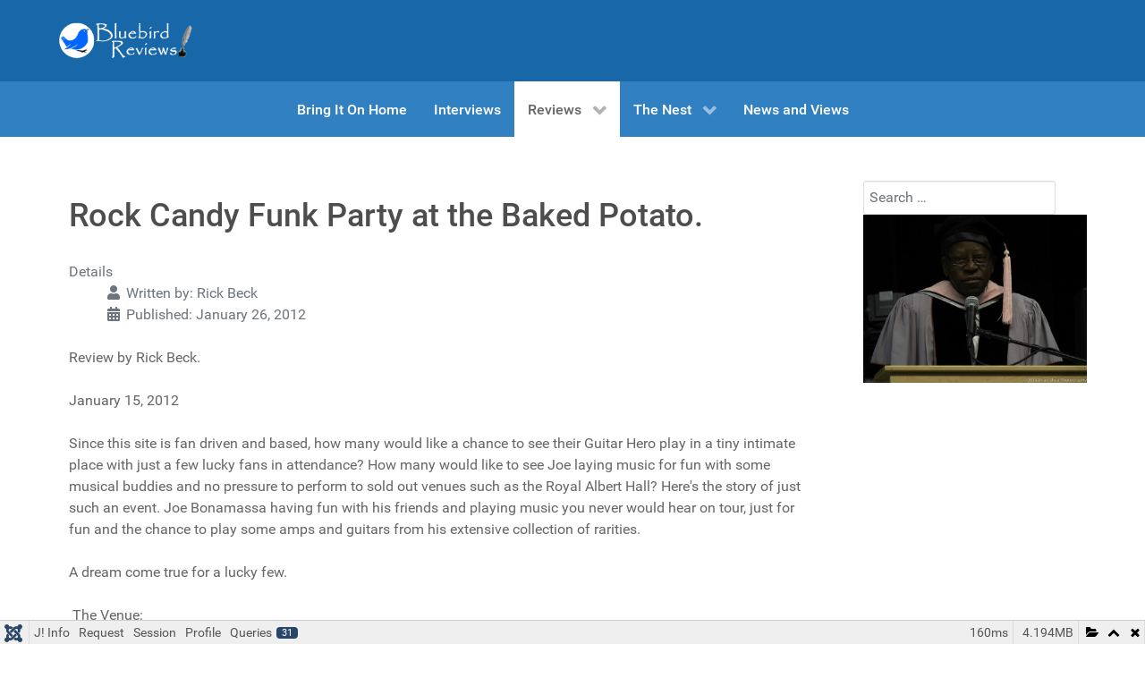

--- FILE ---
content_type: text/html; charset=utf-8
request_url: https://www.bluebirdreviews.com/reviews/live-concerts/194-rock-candy-funk-party-at-the-baked-potato
body_size: 15998
content:
<!DOCTYPE html>
<html lang="en-US" dir="ltr">
        
<head>
    
            <meta name="viewport" content="width=device-width, initial-scale=1.0">
        <meta http-equiv="X-UA-Compatible" content="IE=edge" />
        

        
            
         <meta charset="utf-8">
	<meta name="author" content="Rick Beck">
	<meta name="generator" content="Joomla! - Open Source Content Management">
	<title>Rock Candy Funk Party at the Baked Potato. - Bluebird Reviews</title>
	<link href="/favicon.ico" rel="icon" type="image/vnd.microsoft.icon">

    <link href="/media/vendor/fontawesome-free/css/fontawesome.css?5.15.4" rel="stylesheet" data-asset-name="fontawesome" />
	<link href="/media/vendor/awesomplete/css/awesomplete.css?1.1.5" rel="stylesheet" data-asset-name="awesomplete" />
	<link href="/media/vendor/joomla-custom-elements/css/joomla-alert.css?0.2.0" rel="stylesheet" data-asset-name="webcomponent.joomla-alert" />
	<link href="/media/plg_system_debug/css/debug.css?ee8ac285252304164e3c75b9570625fd" rel="stylesheet" data-asset-name="plg.system.debug" data-asset-dependencies="fontawesome" />
	<link href="/plugins/system/jce/css/content.css?badb4208be409b1335b815dde676300e" rel="stylesheet" />
	<link href="/media/gantry5/engines/nucleus/css-compiled/nucleus.css" rel="stylesheet" />
	<link href="/templates/g5_hydrogen/custom/css-compiled/hydrogen_10.css" rel="stylesheet" />
	<link href="/media/gantry5/engines/nucleus/css-compiled/bootstrap5.css" rel="stylesheet" />
	<link href="/media/system/css/joomla-fontawesome.min.css" rel="stylesheet" />
	<link href="/media/system/css/debug.css" rel="stylesheet" />
	<link href="/media/gantry5/assets/css/font-awesome.min.css" rel="stylesheet" />
	<link href="/templates/g5_hydrogen/custom/css-compiled/hydrogen-joomla_10.css" rel="stylesheet" />
	<link href="/templates/g5_hydrogen/custom/css-compiled/custom_10.css" rel="stylesheet" />

    <script src="/media/vendor/jquery/js/jquery.js?3.7.1" data-asset-name="jquery"></script>
	<script type="application/json" class="joomla-script-options new">{
    "joomla.jtext": {
        "MOD_FINDER_SEARCH_VALUE": "Search &hellip;",
        "JLIB_JS_AJAX_ERROR_OTHER": "An error has occured while fetching the JSON data: HTTP %s status code.",
        "JLIB_JS_AJAX_ERROR_PARSE": "A parse error has occurred while processing the following JSON data:<br><code style=\"color:inherit;white-space:pre-wrap;padding:0;margin:0;border:0;background:inherit;\">%s<\/code>",
        "ERROR": "Error",
        "MESSAGE": "Message",
        "NOTICE": "Notice",
        "WARNING": "Warning",
        "JCLOSE": "Close",
        "JOK": "OK",
        "JOPEN": "Open"
    },
    "finder-search": {
        "url": "\/component\/finder\/?task=suggestions.suggest&format=json&tmpl=component&Itemid=102"
    },
    "system.paths": {
        "root": "",
        "rootFull": "https:\/\/www.bluebirdreviews.com\/",
        "base": "",
        "baseFull": "https:\/\/www.bluebirdreviews.com\/"
    },
    "csrf.token": "359b8fa080349cc9d55b8ebdfc39f81c"
}</script>
	<script src="/media/system/js/core.js?37ffe4186289eba9c5df81bea44080aff77b9684" data-asset-name="core"></script>
	<script src="/media/com_finder/js/finder-es5.js?e6d3d1f535e33b5641e406eb08d15093e7038cc2" nomodule defer data-asset-name="com_finder.finder.es5" data-asset-dependencies="core"></script>
	<script src="/media/system/js/messages-es5.js?c29829fd2432533d05b15b771f86c6637708bd9d" nomodule defer data-asset-name="messages-legacy" data-asset-dependencies="core"></script>
	<script src="/media/vendor/awesomplete/js/awesomplete.js?1.1.5" defer data-asset-name="awesomplete"></script>
	<script src="/media/com_finder/js/finder.js?a2c3894d062787a266d59d457ffba5481b639f64" type="module" data-asset-name="com_finder.finder" data-asset-dependencies="com_finder.finder.es5"></script>
	<script src="/media/system/js/messages.js?7f7aa28ac8e8d42145850e8b45b3bc82ff9a6411" type="module" data-asset-name="messages" data-asset-dependencies="messages-legacy"></script>
	<script src="/media/plg_system_debug/js/debug.js?ee8ac285252304164e3c75b9570625fd" defer data-asset-name="plg.system.debug" data-asset-dependencies="jquery"></script>

    
                
</head>

    <body class="gantry site com_content view-article no-layout no-task dir-ltr itemid-29 outline-10 g-offcanvas-left g-default g-style-preset2">
        
                    

        <div id="g-offcanvas"  data-g-offcanvas-swipe="1" data-g-offcanvas-css3="1">
                        <div class="g-grid">                        

        <div class="g-block size-100">
             <!-- START PARTICLE mobile-menu-4686 -->
            <div id="mobile-menu-4686-particle" class="g-content g-particle">            <div id="g-mobilemenu-container" data-g-menu-breakpoint="48rem"></div>
            </div>            <!-- END PARTICLE mobile-menu-4686 -->
        </div>
            </div>
    </div>
        <div id="g-page-surround">
            <div class="g-offcanvas-hide g-offcanvas-toggle" role="navigation" data-offcanvas-toggle aria-controls="g-offcanvas" aria-expanded="false"><i class="fa fa-fw fa-bars"></i></div>                        

                                
                <header id="g-header">
                <div class="g-container">                                <div class="g-grid">                        

        <div class="g-block size-100">
             <!-- START PARTICLE logo-9712 -->
            <div id="logo-9712-particle" class="g-content g-particle">            <a href="/" target="_self" title="Bluebird Reviews" aria-label="Bluebird Reviews" rel="home" class="gantry-logo">
                        <img src="/images/logos/bbr_logo.png"  alt="Bluebird Reviews" />
            </a>
            </div>            <!-- END PARTICLE logo-9712 -->
        </div>
            </div>
            </div>
        
    </header>
                    
                <section id="g-navigation">
                <div class="g-container">                                <div class="g-grid">                        

        <div class="g-block size-100">
             <!-- START PARTICLE menu-4248 -->
            <div id="menu-4248-particle" class="g-content g-particle">            <nav class="g-main-nav" data-g-hover-expand="true">
        <ul class="g-toplevel">
                                                                                                                
        
                
        
                
        
        <li class="g-menu-item g-menu-item-type-component g-menu-item-102 g-standard  ">
                            <a class="g-menu-item-container" href="/" title="Bring It On Home">
                                                                <span class="g-menu-item-content">
                                    <span class="g-menu-item-title">Bring It On Home</span>
            
                    </span>
                                                </a>
                                </li>
    
                                                                                                
        
                
        
                
        
        <li class="g-menu-item g-menu-item-type-component g-menu-item-119 g-standard  ">
                            <a class="g-menu-item-container" href="/interviews">
                                                                <span class="g-menu-item-content">
                                    <span class="g-menu-item-title">Interviews</span>
            
                    </span>
                                                </a>
                                </li>
    
                                                                                                
        
                
        
                
        
        <li class="g-menu-item g-menu-item-type-component g-menu-item-124 g-parent active g-standard g-menu-item-link-parent ">
                            <a class="g-menu-item-container" href="/reviews">
                                                                <span class="g-menu-item-content">
                                    <span class="g-menu-item-title">Reviews</span>
            
                    </span>
                    <span class="g-menu-parent-indicator" data-g-menuparent=""></span>                            </a>
                                                                            <ul class="g-dropdown g-inactive g-fade g-dropdown-right">
            <li class="g-dropdown-column">
                        <div class="g-grid">
                        <div class="g-block size-100">
            <ul class="g-sublevel">
                <li class="g-level-1 g-go-back">
                    <a class="g-menu-item-container" href="#" data-g-menuparent=""><span>Back</span></a>
                </li>
                                                                                                                    
        
                
        
                
        
        <li class="g-menu-item g-menu-item-type-component g-menu-item-27  ">
                            <a class="g-menu-item-container" href="/reviews/album-reviews">
                                                                <span class="g-menu-item-content">
                                    <span class="g-menu-item-title">Album Reviews</span>
            
                    </span>
                                                </a>
                                </li>
    
                                                                                                
        
                
        
                
        
        <li class="g-menu-item g-menu-item-type-component g-menu-item-25  ">
                            <a class="g-menu-item-container" href="/reviews/films-books">
                                                                <span class="g-menu-item-content">
                                    <span class="g-menu-item-title">Films and Books</span>
            
                    </span>
                                                </a>
                                </li>
    
                                                                                                
        
                
        
                
        
        <li class="g-menu-item g-menu-item-type-component g-menu-item-29 active  ">
                            <a class="g-menu-item-container" href="/reviews/live-concerts">
                                                                <span class="g-menu-item-content">
                                    <span class="g-menu-item-title">Live Concerts</span>
            
                    </span>
                                                </a>
                                </li>
    
    
            </ul>
        </div>
            </div>

            </li>
        </ul>
            </li>
    
                                                                                                
        
                
        
                
        
        <li class="g-menu-item g-menu-item-type-component g-menu-item-28 g-parent g-standard g-menu-item-link-parent ">
                            <a class="g-menu-item-container" href="/nest-news">
                                                                <span class="g-menu-item-content">
                                    <span class="g-menu-item-title">The Nest</span>
            
                    </span>
                    <span class="g-menu-parent-indicator" data-g-menuparent=""></span>                            </a>
                                                                            <ul class="g-dropdown g-inactive g-fade g-dropdown-right">
            <li class="g-dropdown-column">
                        <div class="g-grid">
                        <div class="g-block size-100">
            <ul class="g-sublevel">
                <li class="g-level-1 g-go-back">
                    <a class="g-menu-item-container" href="#" data-g-menuparent=""><span>Back</span></a>
                </li>
                                                                                                                    
        
                
        
                
        
        <li class="g-menu-item g-menu-item-type-component g-menu-item-327  ">
                            <a class="g-menu-item-container" href="/nest-news/contact-us">
                                                                <span class="g-menu-item-content">
                                    <span class="g-menu-item-title">Contact Us</span>
            
                    </span>
                                                </a>
                                </li>
    
    
            </ul>
        </div>
            </div>

            </li>
        </ul>
            </li>
    
                                                                                                
        
                
        
                
        
        <li class="g-menu-item g-menu-item-type-component g-menu-item-117 g-standard  ">
                            <a class="g-menu-item-container" href="/news-and-views">
                                                                <span class="g-menu-item-content">
                                    <span class="g-menu-item-title">News and Views</span>
            
                    </span>
                                                </a>
                                </li>
    
    
        </ul>
    </nav>
            </div>            <!-- END PARTICLE menu-4248 -->
        </div>
            </div>
            </div>
        
    </section>
                    
                <main id="g-main">
                <div class="g-container">                                <div class="g-grid">                        

        <div class="g-block size-100">
             <div class="g-system-messages">
                                            <div id="system-message-container" aria-live="polite"></div>

            
    </div>
        </div>
            </div>
                            <div class="g-grid">                        

        <div class="g-block size-75">
             <div class="g-content">
                                                            <div class="platform-content container"><div class="row"><div class="col"><div class="com-content-article item-page" itemscope itemtype="https://schema.org/Article">
    <meta itemprop="inLanguage" content="en-US">
    
    
        <div class="page-header">
        <h1 itemprop="headline">
            Rock Candy Funk Party at the Baked Potato.        </h1>
                            </div>
        
        
            <dl class="article-info text-muted">

            <dt class="article-info-term">
                            Details                    </dt>

                    <dd class="createdby" itemprop="author" itemscope itemtype="https://schema.org/Person">
    <span class="icon-user icon-fw" aria-hidden="true"></span>
                    Written by: <span itemprop="name">Rick Beck</span>    </dd>
        
        
        
        
                    <dd class="published">
    <span class="icon-calendar icon-fw" aria-hidden="true"></span>
    <time datetime="2012-01-26T21:39:42+00:00" itemprop="datePublished">
        Published: January 26, 2012    </time>
</dd>
        
    
            
        
            </dl>
    
    
        
                                                <div itemprop="articleBody" class="com-content-article__body">
        <p>Review by Rick Beck.</p>
<p>January 15, 2012</p>
<p>Since this site is fan driven and based, how many would like a chance to see their Guitar Hero play in a tiny intimate place with just a few lucky fans in attendance?&nbsp;How many would like to see Joe laying music for fun with some musical buddies and no pressure to perform to sold out venues such as the Royal Albert Hall? Here's the story of just such an event. Joe Bonamassa having fun with his friends and playing music you never would hear on tour, just for fun and the chance to play some amps and guitars from his extensive collection of rarities.</p>
<p>A dream come true for a lucky few.</p>
<p>&nbsp;The Venue:</p>
<p><a href="http://www.thebakedpotato.com/" target="_blank">The Baked Potato</a></p>
<p>The Baked Potato, is a tiny dive bar named for its menu of a dozen or so kinds of stuffed baked potatoes.&nbsp;It's called "The Spud" by those in the know, and&nbsp;has been the venue of choice in the Los Angeles area for famous musicians to jam and relive the early days when they played to small audiences in tiny clubs. Jazz, funk, fusion, even sometimes rock and big band jazz sounds can be heard there on any given night. Mondays are open jam nights for any musician to come and sit in with the house band. It is common for big stars to show up and jam as well. The club is really small, seating maybe 40 or so with standing room for another half dozen. You are seated at tiny tables on tiny chairs squeezed in like sardines around a tiny area that makes up the stage. Intimate, loud, and very, very cool. Think of a place the size of a large garage but the garage band is made up of some of the best musicians in the world. It happens!</p>
<p>The History:</p>
<p>For those Joe Bonamassa fans in Southern California, this singular event last year has become a semi-regular cult following whenever he is home between tours. Joe's friends and fellow musicians at home in LA, one of them, his new drummer Tal Bergman, have a band and like to play Funk and Jazz. Last April, following a tweet by Tal, the word was out that Joe was going to sit in and jam with his buddies at a legendary jazz club in Studio City near Hollywood.</p>
<p>For the last year, whenever Joe and Tal are on break from his relentless touring schedule and at home in Hollywood, they have been jamming at the Spud with Rock Candy Funk Party. The regular members are keyboard wizard Arlan Schierbaum on Moog and B3 (with dual Leslies!), Ron DeJesus on guitar, Tal Bergman on drums, and Mike Merritt on bass. Now Joe Bonamassa is a regular member when he is in town. Guest artists usually sit in on vocals. This month the word was out that the band was going to jam once more for the third time, and was passed to the fanbase in Southern California and friends of the band via fanchat and heads-up emails. It was to happen concurrent with the NAMM convention which brought musicians from all over the world to LA and several were in the audience as well. Tuesday January 17th was the day. As soon as the website put the tickets up it sold out in no time at all. The performances the first two times were legendary and no one who could make it would miss this chance to see the band play again. The day before the gig, Joe Bonamassa tweeted that rehearsals were done and that singer Beth Hart would be sitting in. WOW! Joe and Beth had recently recorded a cd that has been nominated for top awards in Blues music featuring covers of legendary artists like Etta James and more. The buzz was really on now!</p>
<p>Seating is first come first seated and there are only two unobstructed tables in the stagefront area so those of us who are videographers and wanted to record the event again for the global fanbase headed for the venue very early to line up by the door. The club opens about 8, the first set started at 10:30. I was in line at 3:30 and wasn't first. Three other fans who live in LA beat me and my pals who car pooled 2 1/2 hours up from San Diego. They had been there for an hour and a half already! Other fans began arriving over the next few hours and a party was on in front of the bar on the sidewalk. A small Mexican cafe was next door and a liquor store next to it so we were well provided for. Here's a shot taken two hours before the doors opened. <a href="https://picasaweb.google.com/112047227568003096414/20120119?authkey=Gv1sRgCOX1wvOin6zhdA#5699575669639663394%20" target="_blank">Click here for photo. </a>We watched as the band arrived and took the gear in for sound check, greeting each performer as they drove up. Soon the walls were vibrating with music we soon would be hearing and the excitement level jumped several notches as we began to move outside to the funky groove emanating from the club.</p>
<p>The Show:</p>
<p>Shortly after the sound check was done, the door opened and we were let in one at a time with our names checked off the presale list and took our seats. No printed tickets exist for these shows. By agreement, those who had video gear and arrived earliest were taking the best 4 seats right in front of the stage, the rest sat in the next best as the place filled up. Most are off to the side or back by the bar with limited or obstructed viewing. No matter where you sit, the listening is just fine. As the place filled up the buzz started when folks recognized some of the people in the crowd and began whispering and pointing. Steve Perry- Journey, Adrian Smith- Iron Maiden and Dave Amato- REO Speedwagon were there in the crowd. They were left undisturbed because we were all there for one thing. Music by Rock Candy Funk Party!</p>
<p>Soon after all had food and drink, the band members took the stage, picked up their instruments and the first set was on. Here's the set list, more or less adhered to as the band changed their minds several times as the mood struck. The encore list will give you an example. None on the list were played as they decided to play I'm A Man (Winwood) from the first set again so 'whatever' won out.&nbsp;</p>
<p><a href="https://picasaweb.google.com/112047227568003096414/SetList11712?authkey=Gv1sRgCM2x5qeQ0sWz7wE#5699583853194751746%20" target="_blank">Set List from Joe Bonamassa at the Baked Potato</a></p>
<p>Each song was only a framework for wide ranging jams that ebbed and flowed as each musician took off with his own interpretation for extended solos. They'd joke and chat with the crowd between many songs.</p>
<p>First up, Root Down, a classic by Jimmy Smith which set the funky tone for the evenings fare. A great jam featuring B3 work by Arlan and rotating solos by the rest. Next, Jean Pierre (Miles Davis). More Jazz than Funk with blistering solos by Ron and Joe. Now it was time for the fabulous Beth Hart to take the mic and they played the eponymous track from the cd, For My Friend (Bill Withers), with a fine solo break by Ron while Joe played fills. She was superb.</p>
<p>The setlist had Well Well from the cd next, but crowd pleas changed it to the stunning Etta James song I'd Rather Go Blind from the same cd. Beth's singing and Joe's tender, heartfelt and virtuosic solo break with the band backing produced a soul searing version that left some in tears and the rest stunned by the incredible performance. Here is my video. <iframe src="http://www.youtube.com/embed/YqaHfmJUI_Y" allowfullscreen="true" frameborder="0" width="425" height="350" style="vertical-align: middle;"></iframe></p>
<p>The band now finished up the first set with a free form instrumental version of Respect (Redding) straight into I'm A Man (Winwood) which brought the house down. After a break, when many mingled with the band members and stretched their legs, we were off to the second set. They opened with the classic jazz standard Mr. Clean, a favorite of the band with free running solos by all. Pusherman was next (Mayfield), with vocals by Arlan featuring his smoking B3 and Moog work. Now a treat. An original composition by Ron and Tal called The Hint. An extended jam with all taking solos. Joe stepped up next for some Blues with a slowed down version of Memphis Jimmy's (James Clark) Look Over Yonders Wall which he performed on his&nbsp;Black Rock&nbsp;cd. Just superb! They finished up the set with Led Boots, a stomping version of the classic by Jeff Beck. For the encore they decided to do another extended version of I'm A Man which left the audience screaming for more but that was to be it. Not a dud all night long and we cruised back down the freeway in the wee hours a bunch of very happy fans, looking forward to the next chance to hav e a run up the road to the Baked Potato jams with JoeB and Rock Candy Funk Party.</p>
<p>Check out&nbsp; <a href="http://www.youtube.com/user/Elexmage?feature=mhee%20" target="_blank">My Youtube Channel</a>&nbsp;for over 9 hours of videos from the three shows so far if you care to watch more of these rare and superb jams by Joe and his friends.</p>
<p>The Gear:</p>
<p>For the gearheads reading, here is the list of what Joe played that night and his post on his forum.</p>
<p>The Baked Potato rig was ....</p>
<p>Dumble Overdrive special 1981 #0104</p>
<p>Jim Kelley single channel amp restored by Jim in 2010 #013</p>
<p>1953 Fender Telecaster #5088</p>
<p>1963 Fender Stratocaster #L01310</p>
<p>1959 Les Paul standard #9-1951</p>
<p>LOL that should take care of the insurance form...</p>
<p>~ It was a blast literally.... Beth Hart was the highlight for me.</p>
<p>Rick Beck</p>
<p>For more information about Joe Bonamassa check out his website, <a title="Joe Bonamassa " href="http://jbonamassa.com/" target="_blank">click here. </a></p>
<p>For daily song posts and site updates, Bluebirdreviews is on Facebook. <a href="https://www.facebook.com/Bluebirdreviews?ref=tn_tnmn#!/Bluebirdreviews" target="_blank">Click here to 'like us' </a>!</p>     </div>

        
                                        </div></div></div></div>
    
            
    </div>
        </div>
                    

        <div class="g-block size-25">
             <!-- START POSITION Aside-a -->
        <div class="g-content">
                                    <div class="platform-content"><div class="aside-a moduletable ">
        
<form class="mod-finder js-finder-searchform form-search" action="/component/finder/search?Itemid=102" method="get" role="search">
    <label for="mod-finder-searchword121" class="visually-hidden finder">Search</label><input type="text" name="q" id="mod-finder-searchword121" class="js-finder-search-query form-control" value="" placeholder="Search &hellip;">
            <input type="hidden" name="Itemid" value="102"></form>
</div></div><div class="platform-content"><div class="aside-a moduletable ">
        
<div class="mod-randomimage random-image">
    <img width="250" height="187" src="/images/berkleecollegeofmusic/tharamemoryberkleebriansheabluebirdreviews2.jpg" alt=""></div>
</div></div>
            
        </div>
        <!-- END POSITION Aside-a -->
        </div>
            </div>
            </div>
        
    </main>
                    
                <footer id="g-footer">
                <div class="g-container">                                <div class="g-grid">                        

        <div class="g-block size-57">
             <!-- START PARTICLE copyright-4539 -->
            <div id="copyright-4539-particle" class="g-content g-particle">            &copy;
        2026
            </div>            <!-- END PARTICLE copyright-4539 -->
        </div>
                    

        <div class="g-block size-43">
             <div class="spacer"></div>
        </div>
            </div>
            </div>
        
    </footer>
    
                        

        </div>
                    

                        <script type="text/javascript" src="/media/gantry5/assets/js/main.js"></script>
    

    

        
    <link rel="stylesheet" type="text/css" href="/media/vendor/debugbar/vendor/highlightjs/styles/github.css">
<link rel="stylesheet" type="text/css" href="/media/vendor/debugbar/debugbar.css">
<link rel="stylesheet" type="text/css" href="/media/vendor/debugbar/widgets.css">
<link rel="stylesheet" type="text/css" href="/media/vendor/debugbar/openhandler.css">
<link rel="stylesheet" type="text/css" href="/media/plg_system_debug/widgets/info/widget.min.css">
<link rel="stylesheet" type="text/css" href="/media/plg_system_debug/widgets/sqlqueries/widget.min.css">
<script type="text/javascript" src="/media/vendor/debugbar/vendor/highlightjs/highlight.pack.js" defer></script>
<script type="text/javascript" src="/media/vendor/debugbar/debugbar.js" defer></script>
<script type="text/javascript" src="/media/vendor/debugbar/widgets.js" defer></script>
<script type="text/javascript" src="/media/vendor/debugbar/openhandler.js" defer></script>
<script type="text/javascript" src="/media/plg_system_debug/widgets/info/widget.min.js" defer></script>
<script type="text/javascript" src="/media/plg_system_debug/widgets/sqlqueries/widget.min.js" defer></script>
<script type="module">
var phpdebugbar = new PhpDebugBar.DebugBar();
phpdebugbar.addTab("info", new PhpDebugBar.DebugBar.Tab({"icon":"info-circle","title":"J! Info", "widget": new PhpDebugBar.Widgets.InfoWidget()}));
phpdebugbar.addIndicator("memory", new PhpDebugBar.DebugBar.Indicator({"icon":"cogs","tooltip":"Memory Usage"}), "right");
phpdebugbar.addTab("request", new PhpDebugBar.DebugBar.Tab({"icon":"tags","title":"Request", "widget": new PhpDebugBar.Widgets.VariableListWidget()}));
phpdebugbar.addTab("session", new PhpDebugBar.DebugBar.Tab({"icon":"key","title":"Session", "widget": new PhpDebugBar.Widgets.VariableListWidget()}));
phpdebugbar.addIndicator("profileTime", new PhpDebugBar.DebugBar.Indicator({"icon":"clock-o","tooltip":"Request Duration"}), "right");
phpdebugbar.addTab("profile", new PhpDebugBar.DebugBar.Tab({"icon":"clock-o","title":"Profile", "widget": new PhpDebugBar.Widgets.TimelineWidget()}));
phpdebugbar.addTab("queries", new PhpDebugBar.DebugBar.Tab({"icon":"database","title":"Queries", "widget": new PhpDebugBar.Widgets.SQLQueriesWidget()}));
phpdebugbar.setDataMap({
"info": ["info", {}],
"memory": ["memory.peak_usage_str", '0B'],
"request": ["request", {}],
"session": ["session.data", []],
"profileTime": ["profile.duration_str", '0ms'],
"profile": ["profile", {}],
"queries": ["queries.data", []],
"queries:badge": ["queries.count", null]
});
phpdebugbar.restoreState();
phpdebugbar.ajaxHandler = new PhpDebugBar.AjaxHandler(phpdebugbar, undefined, true);
if (jQuery) phpdebugbar.ajaxHandler.bindToJquery(jQuery);
phpdebugbar.setOpenHandler(new PhpDebugBar.OpenHandler({"url":"\/index.php?option=com_ajax&plugin=debug&group=system&format=raw&action=openhandler&359b8fa080349cc9d55b8ebdfc39f81c=1"}));
phpdebugbar.addDataSet({"__meta":{"id":"X21b6cea4f4483baa7e9ebd820f8d1ce7","datetime":"2026-01-21 18:56:38","utime":1769021798.010624,"method":"GET","uri":"\/reviews\/live-concerts\/194-rock-candy-funk-party-at-the-baked-potato","ip":"18.216.147.167"},"info":{"phpVersion":"8.2.29","joomlaVersion":"4.4.14","requestId":"X21b6cea4f4483baa7e9ebd820f8d1ce7","identity":{"type":"guest"},"response":{"status_code":200},"template":{"template":"g5_hydrogen","home":"1","id":10},"database":{"dbserver":"mysql","dbversion":"10.6.24-MariaDB-cll-lve","dbcollation":"latin1_swedish_ci","dbconnectioncollation":"utf8mb4_general_ci","dbconnectionencryption":"","dbconnencryptsupported":false}},"juser":{"user_id":0},"memory":{"peak_usage":4398032,"peak_usage_str":"4.194MB"},"request":{"$_GET":"[]","$_POST":"[]","$_SESSION":"array:1 [\n  \"joomla\" => \"***redacted***\"\n]","$_COOKIE":"[]","$_SERVER":"array:70 [\n  \"LSPHP_ENABLE_USER_INI\" => \"on\"\n  \"PATH\" => \"\/usr\/local\/bin:\/usr\/bin:\/bin\"\n  \"TEMP\" => \"\/tmp\"\n  \"TMP\" => \"\/tmp\"\n  \"TMPDIR\" => \"\/tmp\"\n  \"PWD\" => \"***redacted***\"\n  \"HTTP_ACCEPT\" => \"text\/html,application\/xhtml+xml,application\/xml;q=0.9,image\/webp,image\/apng,*\/*;q=0.8,application\/signed-exchange;v=b3;q=0.9\"\n  \"HTTP_ACCEPT_ENCODING\" => \"gzip, deflate, br\"\n  \"CONTENT_LENGTH\" => \"0\"\n  \"HTTP_HOST\" => \"www.bluebirdreviews.com\"\n  \"HTTP_PRAGMA\" => \"no-cache\"\n  \"HTTP_USER_AGENT\" => \"Mozilla\/5.0 (Macintosh; Intel Mac OS X 10_15_7) AppleWebKit\/537.36 (KHTML, like Gecko) Chrome\/131.0.0.0 Safari\/537.36; ClaudeBot\/1.0; +claudebot@anthropic.com)\"\n  \"HTTP_CACHE_CONTROL\" => \"no-cache\"\n  \"HTTP_UPGRADE_INSECURE_REQUESTS\" => \"1\"\n  \"HTTP_SEC_FETCH_SITE\" => \"none\"\n  \"HTTP_SEC_FETCH_MODE\" => \"navigate\"\n  \"HTTP_SEC_FETCH_USER\" => \"?1\"\n  \"HTTP_SEC_FETCH_DEST\" => \"document\"\n  \"HTTP_X_HTTPS\" => \"1\"\n  \"REDIRECT_UNIQUE_ID\" => \"aXEhZU9fuRlO-DrogRKt2gAAZD8\"\n  \"REDIRECT_SCRIPT_URL\" => \"\/reviews\/live-concerts\/194-rock-candy-funk-party-at-the-baked-potato\"\n  \"REDIRECT_SCRIPT_URI\" => \"https:\/\/www.bluebirdreviews.com\/reviews\/live-concerts\/194-rock-candy-funk-party-at-the-baked-potato\"\n  \"REDIRECT_USER_ID\" => \"9971697\"\n  \"REDIRECT_HTTP_AUTHORIZATION\" => \"\"\n  \"REDIRECT_HTTPS\" => \"on\"\n  \"REDIRECT_SSL_TLS_SNI\" => \"www.bluebirdreviews.com\"\n  \"REDIRECT_HTTP2\" => \"on\"\n  \"REDIRECT_H2PUSH\" => \"on\"\n  \"REDIRECT_H2_PUSH\" => \"on\"\n  \"REDIRECT_H2_PUSHED\" => \"\"\n  \"REDIRECT_H2_PUSHED_ON\" => \"\"\n  \"REDIRECT_H2_STREAM_ID\" => \"1\"\n  \"REDIRECT_H2_STREAM_TAG\" => \"363817-2994-1\"\n  \"REDIRECT_STATUS\" => \"200\"\n  \"UNIQUE_ID\" => \"aXEhZU9fuRlO-DrogRKt2gAAZD8\"\n  \"SCRIPT_URL\" => \"\/reviews\/live-concerts\/194-rock-candy-funk-party-at-the-baked-potato\"\n  \"SCRIPT_URI\" => \"https:\/\/www.bluebirdreviews.com\/reviews\/live-concerts\/194-rock-candy-funk-party-at-the-baked-potato\"\n  \"USER_ID\" => \"9971697\"\n  \"HTTP_AUTHORIZATION\" => \"\"\n  \"HTTPS\" => \"on\"\n  \"SSL_TLS_SNI\" => \"www.bluebirdreviews.com\"\n  \"HTTP2\" => \"on\"\n  \"H2PUSH\" => \"on\"\n  \"H2_PUSH\" => \"on\"\n  \"H2_PUSHED\" => \"\"\n  \"H2_PUSHED_ON\" => \"\"\n  \"H2_STREAM_ID\" => \"1\"\n  \"H2_STREAM_TAG\" => \"363817-2994-1\"\n  \"SERVER_SIGNATURE\" => \"\"\n  \"SERVER_SOFTWARE\" => \"Apache\"\n  \"SERVER_NAME\" => \"www.bluebirdreviews.com\"\n  \"SERVER_ADDR\" => \"132.148.179.73\"\n  \"SERVER_PORT\" => \"443\"\n  \"REMOTE_ADDR\" => \"18.216.147.167\"\n  \"DOCUMENT_ROOT\" => \"\/home\/qtsb52dt5p3r\/public_html\"\n  \"REQUEST_SCHEME\" => \"https\"\n  \"CONTEXT_PREFIX\" => \"\"\n  \"CONTEXT_DOCUMENT_ROOT\" => \"\/home\/qtsb52dt5p3r\/public_html\"\n  \"SERVER_ADMIN\" => \"webmaster@bluebirdreviews.com\"\n  \"SCRIPT_FILENAME\" => \"\/home\/qtsb52dt5p3r\/public_html\/index.php\"\n  \"REMOTE_PORT\" => \"49016\"\n  \"REDIRECT_URL\" => \"\/reviews\/live-concerts\/194-rock-candy-funk-party-at-the-baked-potato\"\n  \"SERVER_PROTOCOL\" => \"HTTP\/2.0\"\n  \"REQUEST_METHOD\" => \"GET\"\n  \"QUERY_STRING\" => \"\"\n  \"REQUEST_URI\" => \"\/reviews\/live-concerts\/194-rock-candy-funk-party-at-the-baked-potato\"\n  \"SCRIPT_NAME\" => \"\/index.php\"\n  \"PHP_SELF\" => \"\/index.php\"\n  \"REQUEST_TIME_FLOAT\" => 1769021797.843\n  \"REQUEST_TIME\" => 1769021797\n]"},"session":{"data":{"session":"array:3 [\n  \"counter\" => 1\n  \"timer\" => array:3 [\n    \"start\" => 1769021797\n    \"last\" => 1769021797\n    \"now\" => 1769021797\n  ]\n  \"token\" => \"***redacted***\"\n]","registry":"array:3 [\n  \"data\" => []\n  \"initialized\" => false\n  \"separator\" => \".\"\n]","user":"array:18 [\n  \"id\" => 0\n  \"name\" => null\n  \"username\" => null\n  \"email\" => null\n  \"password\" => \"***redacted***\"\n  \"password_clear\" => \"***redacted***\"\n  \"block\" => null\n  \"sendEmail\" => 0\n  \"registerDate\" => null\n  \"lastvisitDate\" => null\n  \"activation\" => null\n  \"params\" => null\n  \"groups\" => array:1 [\n    0 => \"9\"\n  ]\n  \"guest\" => 1\n  \"lastResetTime\" => null\n  \"resetCount\" => null\n  \"requireReset\" => null\n  \"aid\" => 0\n]"}},"profile":{"start":1769021797.843025,"end":1769021798.00255,"duration":0.15952491760253906,"duration_str":"160ms","measures":[{"label":"afterLoad (447.77KB)","start":1769021797.843025,"relative_start":0,"end":1769021797.8458729,"relative_end":-0.1566770076751709,"duration":0.002847909927368164,"duration_str":"2.85ms","params":[],"collector":null},{"label":"afterInitialise (842.78KB)","start":1769021797.8458729,"relative_start":0.002847909927368164,"end":1769021797.868919,"relative_end":-0.13363099098205566,"duration":0.023046016693115234,"duration_str":"23.05ms","params":[],"collector":null},{"label":"afterRoute (339.38KB)","start":1769021797.868919,"relative_start":0.0258939266204834,"end":1769021797.891423,"relative_end":-0.11112689971923828,"duration":0.022504091262817383,"duration_str":"22.5ms","params":[],"collector":null},{"label":"beforeRenderComponent com_content (33KB)","start":1769021797.891423,"relative_start":0.04839801788330078,"end":1769021797.893712,"relative_end":-0.10883784294128418,"duration":0.0022890567779541016,"duration_str":"2.29ms","params":[],"collector":null},{"label":"Before Access::preloadComponents (all components) (33.73KB)","start":1769021797.893712,"relative_start":0.05068707466125488,"end":1769021797.895175,"relative_end":-0.10737490653991699,"duration":0.0014629364013671875,"duration_str":"1.46ms","params":[],"collector":null},{"label":"After Access::preloadComponents (all components) (111.38KB)","start":1769021797.895175,"relative_start":0.05215001106262207,"end":1769021797.8960319,"relative_end":-0.10651803016662598,"duration":0.0008568763732910156,"duration_str":"857\u03bcs","params":[],"collector":null},{"label":"Before Access::preloadPermissions (com_content) (1.63KB)","start":1769021797.8960319,"relative_start":0.053006887435913086,"end":1769021797.89606,"relative_end":-0.10648989677429199,"duration":2.8133392333984375e-5,"duration_str":"28\u03bcs","params":[],"collector":null},{"label":"After Access::preloadPermissions (com_content) (834.83KB)","start":1769021797.89606,"relative_start":0.05303502082824707,"end":1769021797.8985069,"relative_end":-0.10404300689697266,"duration":0.002446889877319336,"duration_str":"2.45ms","params":[],"collector":null},{"label":"Before Access::getAssetRules (id:319 name:com_content.article.194) (34.65KB)","start":1769021797.8985069,"relative_start":0.055481910705566406,"end":1769021797.898568,"relative_end":-0.10398197174072266,"duration":6.103515625e-5,"duration_str":"61\u03bcs","params":[],"collector":null},{"label":"After Access::getAssetRules (id:319 name:com_content.article.194) (8.63KB)","start":1769021797.898568,"relative_start":0.055542945861816406,"end":1769021797.898709,"relative_end":-0.10384082794189453,"duration":0.000141143798828125,"duration_str":"141\u03bcs","params":[],"collector":null},{"label":"afterRenderComponent com_content (291.89KB)","start":1769021797.898709,"relative_start":0.05568408966064453,"end":1769021797.9161658,"relative_end":-0.08638405799865723,"duration":0.017456769943237305,"duration_str":"17.46ms","params":[],"collector":null},{"label":"afterDispatch (3.11KB)","start":1769021797.9161658,"relative_start":0.07314085960388184,"end":1769021797.916765,"relative_end":-0.085784912109375,"duration":0.0005991458892822266,"duration_str":"599\u03bcs","params":[],"collector":null},{"label":"beforeRenderRawModule mod_finder (Search) (488.13KB)","start":1769021797.916765,"relative_start":0.07374000549316406,"end":1769021797.9331028,"relative_end":-0.06944704055786133,"duration":0.016337871551513672,"duration_str":"16.34ms","params":[],"collector":null},{"label":"afterRenderRawModule mod_finder (Search) (283.84KB)","start":1769021797.9331028,"relative_start":0.09007787704467773,"end":1769021797.939754,"relative_end":-0.06279587745666504,"duration":0.006651163101196289,"duration_str":"6.65ms","params":[],"collector":null},{"label":"beforeRenderModule mod_finder (Search) (704B)","start":1769021797.939754,"relative_start":0.09672904014587402,"end":1769021797.93977,"relative_end":-0.06277990341186523,"duration":1.5974044799804688e-5,"duration_str":"16\u03bcs","params":[],"collector":null},{"label":"afterRenderModule mod_finder (Search) (3.01KB)","start":1769021797.93977,"relative_start":0.09674501419067383,"end":1769021797.940039,"relative_end":-0.06251096725463867,"duration":0.0002689361572265625,"duration_str":"269\u03bcs","params":[],"collector":null},{"label":"beforeRenderRawModule mod_random_image (random image) (104B)","start":1769021797.940039,"relative_start":0.09701395034790039,"end":1769021797.9400969,"relative_end":-0.06245303153991699,"duration":5.793571472167969e-5,"duration_str":"58\u03bcs","params":[],"collector":null},{"label":"afterRenderRawModule mod_random_image (random image) (5.55KB)","start":1769021797.9400969,"relative_start":0.09707188606262207,"end":1769021797.941561,"relative_end":-0.0609889030456543,"duration":0.0014641284942626953,"duration_str":"1.46ms","params":[],"collector":null},{"label":"beforeRenderModule mod_random_image (random image) (720B)","start":1769021797.941561,"relative_start":0.09853601455688477,"end":1769021797.941568,"relative_end":-0.06098198890686035,"duration":6.9141387939453125e-6,"duration_str":"7\u03bcs","params":[],"collector":null},{"label":"afterRenderModule mod_random_image (random image) (2.2KB)","start":1769021797.941568,"relative_start":0.09854292869567871,"end":1769021797.941639,"relative_end":-0.060910940170288086,"duration":7.104873657226562e-5,"duration_str":"71\u03bcs","params":[],"collector":null},{"label":"afterRender (85.31KB)","start":1769021797.941639,"relative_start":0.09861397743225098,"end":1769021797.998513,"relative_end":-0.004036903381347656,"duration":0.05687403678894043,"duration_str":"56.87ms","params":[],"collector":null}],"rawMarks":[{"prefix":"Application","time":2.847909927368164,"totalTime":2.847909927368164,"memory":0.4372711181640625,"totalMemory":0.797088623046875,"label":"afterLoad"},{"prefix":"Application","time":23.046016693115234,"totalTime":25.8939266204834,"memory":0.823028564453125,"totalMemory":1.6201171875,"label":"afterInitialise"},{"prefix":"Application","time":22.504091262817383,"totalTime":48.39801788330078,"memory":0.3314208984375,"totalMemory":1.9515380859375,"label":"afterRoute"},{"prefix":"Application","time":2.2890567779541016,"totalTime":50.68707466125488,"memory":0.0322265625,"totalMemory":1.9837646484375,"label":"beforeRenderComponent com_content"},{"prefix":"Application","time":1.4629364013671875,"totalTime":52.15001106262207,"memory":0.0329437255859375,"totalMemory":2.0167083740234375,"label":"Before Access::preloadComponents (all components)"},{"prefix":"Application","time":0.8568763732910156,"totalTime":53.006887435913086,"memory":0.1087646484375,"totalMemory":2.1254730224609375,"label":"After Access::preloadComponents (all components)"},{"prefix":"Application","time":0.028133392333984375,"totalTime":53.03502082824707,"memory":-0.00159454345703125,"totalMemory":2.1238784790039062,"label":"Before Access::preloadPermissions (com_content)"},{"prefix":"Application","time":2.446889877319336,"totalTime":55.481910705566406,"memory":0.8152618408203125,"totalMemory":2.9391403198242188,"label":"After Access::preloadPermissions (com_content)"},{"prefix":"Application","time":0.06103515625,"totalTime":55.542945861816406,"memory":-0.03383636474609375,"totalMemory":2.905303955078125,"label":"Before Access::getAssetRules (id:319 name:com_content.article.194)"},{"prefix":"Application","time":0.141143798828125,"totalTime":55.68408966064453,"memory":0.0084228515625,"totalMemory":2.913726806640625,"label":"After Access::getAssetRules (id:319 name:com_content.article.194)"},{"prefix":"Application","time":17.456769943237305,"totalTime":73.14085960388184,"memory":0.2850494384765625,"totalMemory":3.1987762451171875,"label":"afterRenderComponent com_content"},{"prefix":"Application","time":0.5991458892822266,"totalTime":73.74000549316406,"memory":0.0030364990234375,"totalMemory":3.201812744140625,"label":"afterDispatch"},{"prefix":"Application","time":16.337871551513672,"totalTime":90.07787704467773,"memory":0.47669219970703125,"totalMemory":3.6785049438476562,"label":"beforeRenderRawModule mod_finder (Search)"},{"prefix":"Application","time":6.651163101196289,"totalTime":96.72904014587402,"memory":0.27718353271484375,"totalMemory":3.9556884765625,"label":"afterRenderRawModule mod_finder (Search)"},{"prefix":"Application","time":0.015974044799804688,"totalTime":96.74501419067383,"memory":0.00067138671875,"totalMemory":3.95635986328125,"label":"beforeRenderModule mod_finder (Search)"},{"prefix":"Application","time":0.2689361572265625,"totalTime":97.01395034790039,"memory":0.00293731689453125,"totalMemory":3.9592971801757812,"label":"afterRenderModule mod_finder (Search)"},{"prefix":"Application","time":0.05793571472167969,"totalTime":97.07188606262207,"memory":9.918212890625e-5,"totalMemory":3.9593963623046875,"label":"beforeRenderRawModule mod_random_image (random image)"},{"prefix":"Application","time":1.4641284942626953,"totalTime":98.53601455688477,"memory":0.00542449951171875,"totalMemory":3.9648208618164062,"label":"afterRenderRawModule mod_random_image (random image)"},{"prefix":"Application","time":0.0069141387939453125,"totalTime":98.54292869567871,"memory":0.0006866455078125,"totalMemory":3.9655075073242188,"label":"beforeRenderModule mod_random_image (random image)"},{"prefix":"Application","time":0.07104873657226562,"totalTime":98.61397743225098,"memory":0.00214385986328125,"totalMemory":3.9676513671875,"label":"afterRenderModule mod_random_image (random image)"},{"prefix":"Application","time":56.87403678894043,"totalTime":155.4880142211914,"memory":0.08331298828125,"totalMemory":4.05096435546875,"label":"afterRender"}]},"queries":{"data":{"statements":[{"sql":"SELECT @@SESSION.sql_mode;","params":[],"duration_str":"198\u03bcs","memory_str":"968B","caller":"\/home\/qtsb52dt5p3r\/public_html\/libraries\/vendor\/joomla\/database\/src\/Mysqli\/MysqliDriver.php:334","callstack":[],"explain":[],"explain_col":[],"profile":[]},{"sql":"SELECT `data`\nFROM `joscn_session`\nWHERE `session_id` = ?","params":{"1":{"value":"2gogbhi9m65h4pfthk5rao2b9o","dataType":"string","length":0,"driverOptions":[]}},"duration_str":"343\u03bcs","memory_str":"1008B","caller":"\/home\/qtsb52dt5p3r\/public_html\/libraries\/vendor\/joomla\/session\/src\/Handler\/DatabaseHandler.php:261","callstack":[],"explain":[],"explain_col":[],"profile":[]},{"sql":"SELECT `session_id`\nFROM `joscn_session`\nWHERE `session_id` = :session_id LIMIT 1","params":{":session_id":{"value":"2gogbhi9m65h4pfthk5rao2b9o","dataType":"string","length":0,"driverOptions":[]}},"duration_str":"404\u03bcs","memory_str":"1.3KB","caller":"\/home\/qtsb52dt5p3r\/public_html\/libraries\/src\/Session\/MetadataManager.php:187","callstack":[],"explain":[],"explain_col":[],"profile":[]},{"sql":"INSERT INTO `joscn_session`\n(`session_id`,`guest`,`time`,`userid`,`username`,`client_id`) VALUES \n(:session_id, :guest, :time, :user_id, :username, :client_id)","params":{":session_id":{"value":"2gogbhi9m65h4pfthk5rao2b9o","dataType":"string","length":0,"driverOptions":[]},":guest":{"value":1,"dataType":"int","length":0,"driverOptions":[]},":time":{"value":1769021797,"dataType":"string","length":0,"driverOptions":[]},":user_id":{"value":0,"dataType":"int","length":0,"driverOptions":[]},":username":{"value":"","dataType":"string","length":0,"driverOptions":[]},":client_id":{"value":0,"dataType":"int","length":0,"driverOptions":[]}},"duration_str":"1.55ms","memory_str":"944B","caller":"\/home\/qtsb52dt5p3r\/public_html\/libraries\/src\/Session\/MetadataManager.php:260","callstack":[],"explain":[],"explain_col":[],"profile":[]},{"sql":"SELECT `extension_id` AS `id`,`element` AS `option`,`params`,`enabled`\nFROM `joscn_extensions`\nWHERE `type` = 'component' AND `state` = 0 AND `enabled` = 1","params":[],"duration_str":"116\u03bcs","memory_str":"1.61KB","caller":"\/home\/qtsb52dt5p3r\/public_html\/libraries\/src\/Component\/ComponentHelper.php:399","callstack":[],"explain":[],"explain_col":[],"profile":[]},{"sql":"SELECT `id`,`rules`\nFROM `joscn_viewlevels`","params":[],"duration_str":"66\u03bcs","memory_str":"656B","caller":"\/home\/qtsb52dt5p3r\/public_html\/libraries\/src\/Access\/Access.php:955","callstack":[],"explain":[],"explain_col":[],"profile":[]},{"sql":"SELECT `b`.`id`\nFROM `joscn_usergroups` AS `a`\nLEFT JOIN `joscn_usergroups` AS `b` ON `b`.`lft` <= `a`.`lft` AND `b`.`rgt` >= `a`.`rgt`\nWHERE `a`.`id` = :guest","params":{":guest":{"value":9,"dataType":"int","length":0,"driverOptions":[]}},"duration_str":"75\u03bcs","memory_str":"1.33KB","caller":"\/home\/qtsb52dt5p3r\/public_html\/libraries\/src\/Access\/Access.php:868","callstack":[],"explain":[],"explain_col":[],"profile":[]},{"sql":"SELECT `folder` AS `type`,`element` AS `name`,`params` AS `params`,`extension_id` AS `id`\nFROM `joscn_extensions`\nWHERE `enabled` = 1 AND `type` = 'plugin' AND `state` IN (0,1) AND `access` IN (:preparedArray1,:preparedArray2)\nORDER BY `ordering`","params":{":preparedArray1":{"value":1,"dataType":"int","length":0,"driverOptions":[]},":preparedArray2":{"value":5,"dataType":"int","length":0,"driverOptions":[]}},"duration_str":"95\u03bcs","memory_str":"3.48KB","caller":"\/home\/qtsb52dt5p3r\/public_html\/libraries\/src\/Plugin\/PluginHelper.php:294","callstack":[],"explain":[],"explain_col":[],"profile":[]},{"sql":"SELECT `m`.`id`,`m`.`menutype`,`m`.`title`,`m`.`alias`,`m`.`note`,`m`.`link`,`m`.`type`,`m`.`level`,`m`.`language`,`m`.`browserNav`,`m`.`access`,`m`.`params`,`m`.`home`,`m`.`img`,`m`.`template_style_id`,`m`.`component_id`,`m`.`parent_id`,`m`.`path` AS `route`,`e`.`element` AS `component`\nFROM `joscn_menu` AS `m`\nLEFT JOIN `joscn_extensions` AS `e` ON `m`.`component_id` = `e`.`extension_id`\nWHERE \n(\n(`m`.`published` = 1 AND `m`.`parent_id` > 0 AND `m`.`client_id` = 0) AND \n(`m`.`publish_up` IS NULL OR `m`.`publish_up` <= :currentDate1)) AND \n(`m`.`publish_down` IS NULL OR `m`.`publish_down` >= :currentDate2)\nORDER BY `m`.`lft`","params":{":currentDate1":{"value":"2026-01-21 18:56:37","dataType":"string","length":0,"driverOptions":[]},":currentDate2":{"value":"2026-01-21 18:56:37","dataType":"string","length":0,"driverOptions":[]}},"duration_str":"252\u03bcs","memory_str":"20.23KB","caller":"\/home\/qtsb52dt5p3r\/public_html\/libraries\/src\/Menu\/SiteMenu.php:166","callstack":[],"explain":[],"explain_col":[],"profile":[]},{"sql":"SELECT `c`.`id`,`c`.`asset_id`,`c`.`access`,`c`.`alias`,`c`.`checked_out`,`c`.`checked_out_time`,`c`.`created_time`,`c`.`created_user_id`,`c`.`description`,`c`.`extension`,`c`.`hits`,`c`.`language`,`c`.`level`,`c`.`lft`,`c`.`metadata`,`c`.`metadesc`,`c`.`metakey`,`c`.`modified_time`,`c`.`note`,`c`.`params`,`c`.`parent_id`,`c`.`path`,`c`.`published`,`c`.`rgt`,`c`.`title`,`c`.`modified_user_id`,`c`.`version`, CASE WHEN CHAR_LENGTH(`c`.`alias`) != 0 THEN CONCAT_WS(':', `c`.`id`, `c`.`alias`) ELSE `c`.`id` END as `slug`\nFROM `joscn_categories` AS `s`\nINNER JOIN `joscn_categories` AS `c` ON (`s`.`lft` <= `c`.`lft` AND `c`.`lft` < `s`.`rgt`) OR (`c`.`lft` < `s`.`lft` AND `s`.`rgt` < `c`.`rgt`)\nWHERE (`c`.`extension` = :extension OR `c`.`extension` = 'system') AND `c`.`published` = 1 AND `s`.`id` = :id\nORDER BY `c`.`lft`","params":{":extension":{"value":"com_content","dataType":"string","length":0,"driverOptions":[]},":id":{"value":142,"dataType":"int","length":0,"driverOptions":[]}},"duration_str":"3.65ms","memory_str":"3.88KB","caller":"\/home\/qtsb52dt5p3r\/public_html\/libraries\/src\/Categories\/Categories.php:375","callstack":[],"explain":[],"explain_col":[],"profile":[]},{"sql":"SELECT `id`,`home`,`template`,`s`.`params`,`inheritable`,`parent`\nFROM `joscn_template_styles` AS `s`\nLEFT JOIN `joscn_extensions` AS `e` ON `e`.`element` = `s`.`template` AND `e`.`type` = 'template' AND `e`.`client_id` = `s`.`client_id`\nWHERE `s`.`client_id` = 0 AND `e`.`enabled` = 1","params":[],"duration_str":"1.77ms","memory_str":"880B","caller":"\/home\/qtsb52dt5p3r\/public_html\/administrator\/components\/com_templates\/src\/Model\/StyleModel.php:773","callstack":[],"explain":[],"explain_col":[],"profile":[]},{"sql":"SELECT s.id, s.template, s.home, s.title AS long_title, s.params\nFROM joscn_template_styles AS s\nWHERE s.client_id = 0 AND s.template = 'g5_hydrogen'\nORDER BY s.id","params":[],"duration_str":"290\u03bcs","memory_str":"784B","caller":"\/home\/qtsb52dt5p3r\/public_html\/libraries\/gantry5\/src\/classes\/Gantry\/Joomla\/StyleHelper.php:71","callstack":[],"explain":[],"explain_col":[],"profile":[]},{"sql":"SELECT *\nFROM `joscn_languages`\nWHERE `published` = 1\nORDER BY `ordering` ASC","params":[],"duration_str":"565\u03bcs","memory_str":"1.59KB","caller":"\/home\/qtsb52dt5p3r\/public_html\/libraries\/src\/Language\/LanguageHelper.php:142","callstack":[],"explain":[],"explain_col":[],"profile":[]},{"sql":"SELECT `id`,`name`,`rules`,`parent_id`\nFROM `joscn_assets`\nWHERE `name` IN (:preparedArray1,:preparedArray2,:preparedArray3,:preparedArray4,:preparedArray5,:preparedArray6,:preparedArray7,:preparedArray8,:preparedArray9,:preparedArray10,:preparedArray11,:preparedArray12,:preparedArray13,:preparedArray14,:preparedArray15,:preparedArray16,:preparedArray17,:preparedArray18,:preparedArray19,:preparedArray20,:preparedArray21,:preparedArray22,:preparedArray23,:preparedArray24,:preparedArray25,:preparedArray26,:preparedArray27,:preparedArray28,:preparedArray29,:preparedArray30,:preparedArray31,:preparedArray32,:preparedArray33,:preparedArray34,:preparedArray35,:preparedArray36,:preparedArray37,:preparedArray38,:preparedArray39,:preparedArray40,:preparedArray41)","params":{":preparedArray1":{"value":"root.1","dataType":"string","length":0,"driverOptions":[]},":preparedArray2":{"value":"com_actionlogs","dataType":"string","length":0,"driverOptions":[]},":preparedArray3":{"value":"com_admin","dataType":"string","length":0,"driverOptions":[]},":preparedArray4":{"value":"com_ajax","dataType":"string","length":0,"driverOptions":[]},":preparedArray5":{"value":"com_akeebabackup","dataType":"string","length":0,"driverOptions":[]},":preparedArray6":{"value":"com_associations","dataType":"string","length":0,"driverOptions":[]},":preparedArray7":{"value":"com_cache","dataType":"string","length":0,"driverOptions":[]},":preparedArray8":{"value":"com_categories","dataType":"string","length":0,"driverOptions":[]},":preparedArray9":{"value":"com_checkin","dataType":"string","length":0,"driverOptions":[]},":preparedArray10":{"value":"com_config","dataType":"string","length":0,"driverOptions":[]},":preparedArray11":{"value":"com_contact","dataType":"string","length":0,"driverOptions":[]},":preparedArray12":{"value":"com_content","dataType":"string","length":0,"driverOptions":[]},":preparedArray13":{"value":"com_contenthistory","dataType":"string","length":0,"driverOptions":[]},":preparedArray14":{"value":"com_cpanel","dataType":"string","length":0,"driverOptions":[]},":preparedArray15":{"value":"com_fields","dataType":"string","length":0,"driverOptions":[]},":preparedArray16":{"value":"com_finder","dataType":"string","length":0,"driverOptions":[]},":preparedArray17":{"value":"com_gantry5","dataType":"string","length":0,"driverOptions":[]},":preparedArray18":{"value":"com_guidedtours","dataType":"string","length":0,"driverOptions":[]},":preparedArray19":{"value":"com_installer","dataType":"string","length":0,"driverOptions":[]},":preparedArray20":{"value":"com_jce","dataType":"string","length":0,"driverOptions":[]},":preparedArray21":{"value":"com_joomlaupdate","dataType":"string","length":0,"driverOptions":[]},":preparedArray22":{"value":"com_languages","dataType":"string","length":0,"driverOptions":[]},":preparedArray23":{"value":"com_login","dataType":"string","length":0,"driverOptions":[]},":preparedArray24":{"value":"com_mails","dataType":"string","length":0,"driverOptions":[]},":preparedArray25":{"value":"com_media","dataType":"string","length":0,"driverOptions":[]},":preparedArray26":{"value":"com_menus","dataType":"string","length":0,"driverOptions":[]},":preparedArray27":{"value":"com_messages","dataType":"string","length":0,"driverOptions":[]},":preparedArray28":{"value":"com_modules","dataType":"string","length":0,"driverOptions":[]},":preparedArray29":{"value":"com_newsfeeds","dataType":"string","length":0,"driverOptions":[]},":preparedArray30":{"value":"com_osmap","dataType":"string","length":0,"driverOptions":[]},":preparedArray31":{"value":"com_plugins","dataType":"string","length":0,"driverOptions":[]},":preparedArray32":{"value":"com_postinstall","dataType":"string","length":0,"driverOptions":[]},":preparedArray33":{"value":"com_privacy","dataType":"string","length":0,"driverOptions":[]},":preparedArray34":{"value":"com_redirect","dataType":"string","length":0,"driverOptions":[]},":preparedArray35":{"value":"com_scheduler","dataType":"string","length":0,"driverOptions":[]},":preparedArray36":{"value":"com_search","dataType":"string","length":0,"driverOptions":[]},":preparedArray37":{"value":"com_tags","dataType":"string","length":0,"driverOptions":[]},":preparedArray38":{"value":"com_templates","dataType":"string","length":0,"driverOptions":[]},":preparedArray39":{"value":"com_users","dataType":"string","length":0,"driverOptions":[]},":preparedArray40":{"value":"com_workflow","dataType":"string","length":0,"driverOptions":[]},":preparedArray41":{"value":"com_wrapper","dataType":"string","length":0,"driverOptions":[]}},"duration_str":"204\u03bcs","memory_str":"7.44KB","caller":"\/home\/qtsb52dt5p3r\/public_html\/libraries\/src\/Access\/Access.php:357","callstack":[],"explain":[],"explain_col":[],"profile":[]},{"sql":"SELECT `id`,`name`,`rules`,`parent_id`\nFROM `joscn_assets`\nWHERE `name` LIKE :asset OR `name` = :extension OR `parent_id` = 0","params":{":extension":{"value":"com_content","dataType":"string","length":0,"driverOptions":[]},":asset":{"value":"com_content.%","dataType":"string","length":0,"driverOptions":[]}},"duration_str":"319\u03bcs","memory_str":"133.48KB","caller":"\/home\/qtsb52dt5p3r\/public_html\/libraries\/src\/Access\/Access.php:301","callstack":[],"explain":[],"explain_col":[],"profile":[]},{"sql":"SHOW FULL COLUMNS FROM `joscn_content`","params":[],"duration_str":"1.32ms","memory_str":"1.77KB","caller":"\/home\/qtsb52dt5p3r\/public_html\/libraries\/vendor\/joomla\/database\/src\/Mysqli\/MysqliDriver.php:625","callstack":[],"explain":[],"explain_col":[],"profile":[]},{"sql":"UPDATE `joscn_content`\nSET `hits` = (`hits` + 1)\nWHERE `id` = '194'","params":[],"duration_str":"1.97ms","memory_str":"1.3KB","caller":"\/home\/qtsb52dt5p3r\/public_html\/libraries\/src\/Table\/Table.php:1325","callstack":[],"explain":[],"explain_col":[],"profile":[]},{"sql":"SELECT `a`.`id`,`a`.`asset_id`,`a`.`title`,`a`.`alias`,`a`.`introtext`,`a`.`fulltext`,`a`.`state`,`a`.`catid`,`a`.`created`,`a`.`created_by`,`a`.`created_by_alias`,`a`.`modified`,`a`.`modified_by`,`a`.`checked_out`,`a`.`checked_out_time`,`a`.`publish_up`,`a`.`publish_down`,`a`.`images`,`a`.`urls`,`a`.`attribs`,`a`.`version`,`a`.`ordering`,`a`.`metakey`,`a`.`metadesc`,`a`.`access`,`a`.`hits`,`a`.`metadata`,`a`.`featured`,`a`.`language`,`fp`.`featured_up`,`fp`.`featured_down`,`c`.`title` AS `category_title`,`c`.`alias` AS `category_alias`,`c`.`access` AS `category_access`,`c`.`language` AS `category_language`,`fp`.`ordering`,`u`.`name` AS `author`,`parent`.`title` AS `parent_title`,`parent`.`id` AS `parent_id`,`parent`.`path` AS `parent_route`,`parent`.`alias` AS `parent_alias`,`parent`.`language` AS `parent_language`,ROUND(`v`.`rating_sum` \/ `v`.`rating_count`, 1) AS `rating`,`v`.`rating_count` AS `rating_count`\nFROM `joscn_content` AS `a`\nINNER JOIN `joscn_categories` AS `c` ON `c`.`id` = `a`.`catid`\nLEFT JOIN `joscn_content_frontpage` AS `fp` ON `fp`.`content_id` = `a`.`id`\nLEFT JOIN `joscn_users` AS `u` ON `u`.`id` = `a`.`created_by`\nLEFT JOIN `joscn_categories` AS `parent` ON `parent`.`id` = `c`.`parent_id`\nLEFT JOIN `joscn_content_rating` AS `v` ON `a`.`id` = `v`.`content_id`\nWHERE \n(\n(`a`.`id` = :pk AND `c`.`published` > 0) AND \n(`a`.`publish_up` IS NULL OR `a`.`publish_up` <= :publishUp)) AND \n(`a`.`publish_down` IS NULL OR `a`.`publish_down` >= :publishDown) AND `a`.`state` IN (:preparedArray1,:preparedArray2)","params":{":pk":{"value":194,"dataType":"int","length":0,"driverOptions":[]},":publishUp":{"value":"2026-01-21 18:56:37","dataType":"string","length":0,"driverOptions":[]},":publishDown":{"value":"2026-01-21 18:56:37","dataType":"string","length":0,"driverOptions":[]},":preparedArray1":{"value":1,"dataType":"int","length":0,"driverOptions":[]},":preparedArray2":{"value":2,"dataType":"int","length":0,"driverOptions":[]}},"duration_str":"1.34ms","memory_str":"22.13KB","caller":"\/home\/qtsb52dt5p3r\/public_html\/components\/com_content\/src\/Model\/ArticleModel.php:215","callstack":[],"explain":[],"explain_col":[],"profile":[]},{"sql":"SELECT `c`.`id`,`c`.`asset_id`,`c`.`access`,`c`.`alias`,`c`.`checked_out`,`c`.`checked_out_time`,`c`.`created_time`,`c`.`created_user_id`,`c`.`description`,`c`.`extension`,`c`.`hits`,`c`.`language`,`c`.`level`,`c`.`lft`,`c`.`metadata`,`c`.`metadesc`,`c`.`metakey`,`c`.`modified_time`,`c`.`note`,`c`.`params`,`c`.`parent_id`,`c`.`path`,`c`.`published`,`c`.`rgt`,`c`.`title`,`c`.`modified_user_id`,`c`.`version`, CASE WHEN CHAR_LENGTH(`c`.`alias`) != 0 THEN CONCAT_WS(':', `c`.`id`, `c`.`alias`) ELSE `c`.`id` END as `slug`\nFROM `joscn_categories` AS `s`\nINNER JOIN `joscn_categories` AS `c` ON (`s`.`lft` <= `c`.`lft` AND `c`.`lft` < `s`.`rgt`) OR (`c`.`lft` < `s`.`lft` AND `s`.`rgt` < `c`.`rgt`)\nWHERE (`c`.`extension` = :extension OR `c`.`extension` = 'system') AND `c`.`access` IN (:preparedArray1,:preparedArray2) AND `c`.`published` = 1 AND `s`.`id` = :id\nORDER BY `c`.`lft`","params":{":extension":{"value":"com_content","dataType":"string","length":0,"driverOptions":[]},":preparedArray1":{"value":1,"dataType":"int","length":0,"driverOptions":[]},":preparedArray2":{"value":5,"dataType":"int","length":0,"driverOptions":[]},":id":{"value":142,"dataType":"int","length":0,"driverOptions":[]}},"duration_str":"142\u03bcs","memory_str":"3.92KB","caller":"\/home\/qtsb52dt5p3r\/public_html\/libraries\/src\/Categories\/Categories.php:375","callstack":[],"explain":[],"explain_col":[],"profile":[]},{"sql":"SELECT `m`.`tag_id`,`t`.*\nFROM `joscn_contentitem_tag_map` AS `m`\nINNER JOIN `joscn_tags` AS `t` ON `m`.`tag_id` = `t`.`id`\nWHERE `m`.`type_alias` = :contentType AND `m`.`content_item_id` = :id AND `t`.`published` = 1 AND `t`.`access` IN (:preparedArray1,:preparedArray2)","params":{":contentType":{"value":"com_content.article","dataType":"string","length":0,"driverOptions":[]},":id":{"value":194,"dataType":"int","length":0,"driverOptions":[]},":preparedArray1":{"value":1,"dataType":"int","length":0,"driverOptions":[]},":preparedArray2":{"value":5,"dataType":"int","length":0,"driverOptions":[]}},"duration_str":"748\u03bcs","memory_str":"3.97KB","caller":"\/home\/qtsb52dt5p3r\/public_html\/libraries\/src\/Helper\/TagsHelper.php:388","callstack":[],"explain":[],"explain_col":[],"profile":[]},{"sql":"SELECT `c`.`id`,`c`.`asset_id`,`c`.`access`,`c`.`alias`,`c`.`checked_out`,`c`.`checked_out_time`,`c`.`created_time`,`c`.`created_user_id`,`c`.`description`,`c`.`extension`,`c`.`hits`,`c`.`language`,`c`.`level`,`c`.`lft`,`c`.`metadata`,`c`.`metadesc`,`c`.`metakey`,`c`.`modified_time`,`c`.`note`,`c`.`params`,`c`.`parent_id`,`c`.`path`,`c`.`published`,`c`.`rgt`,`c`.`title`,`c`.`modified_user_id`,`c`.`version`, CASE WHEN CHAR_LENGTH(`c`.`alias`) != 0 THEN CONCAT_WS(':', `c`.`id`, `c`.`alias`) ELSE `c`.`id` END as `slug`\nFROM `joscn_categories` AS `s`\nINNER JOIN `joscn_categories` AS `c` ON (`s`.`lft` <= `c`.`lft` AND `c`.`lft` < `s`.`rgt`) OR (`c`.`lft` < `s`.`lft` AND `s`.`rgt` < `c`.`rgt`)\nWHERE (`c`.`extension` = :extension OR `c`.`extension` = 'system') AND `c`.`access` IN (:preparedArray1,:preparedArray2) AND `c`.`published` = 1 AND `s`.`id` = :id\nORDER BY `c`.`lft`","params":{":extension":{"value":"com_content","dataType":"string","length":0,"driverOptions":[]},":preparedArray1":{"value":1,"dataType":"int","length":0,"driverOptions":[]},":preparedArray2":{"value":5,"dataType":"int","length":0,"driverOptions":[]},":id":{"value":142,"dataType":"int","length":0,"driverOptions":[]}},"duration_str":"123\u03bcs","memory_str":"3.92KB","caller":"\/home\/qtsb52dt5p3r\/public_html\/libraries\/src\/Categories\/Categories.php:375","callstack":[],"explain":[],"explain_col":[],"profile":[]},{"sql":"SELECT DISTINCT a.id, a.title, a.name, a.checked_out, a.checked_out_time, a.note, a.state, a.access, a.created_time, a.created_user_id, a.ordering, a.language, a.fieldparams, a.params, a.type, a.default_value, a.context, a.group_id, a.label, a.description, a.required, a.only_use_in_subform,l.title AS language_title, l.image AS language_image,uc.name AS editor,ag.title AS access_level,ua.name AS author_name,g.title AS group_title, g.access as group_access, g.state AS group_state, g.note as group_note\nFROM joscn_fields AS a\nLEFT JOIN `joscn_languages` AS l ON l.lang_code = a.language\nLEFT JOIN joscn_users AS uc ON uc.id=a.checked_out\nLEFT JOIN joscn_viewlevels AS ag ON ag.id = a.access\nLEFT JOIN joscn_users AS ua ON ua.id = a.created_user_id\nLEFT JOIN joscn_fields_groups AS g ON g.id = a.group_id\nLEFT JOIN `joscn_fields_categories` AS fc ON fc.field_id = a.id\nWHERE \n(\n(`a`.`context` = :context AND (`fc`.`category_id` IS NULL OR `fc`.`category_id` IN (:preparedArray1,:preparedArray2,:preparedArray3)) AND `a`.`access` IN (:preparedArray4,:preparedArray5)) AND \n(`a`.`group_id` = 0 OR `g`.`access` IN (:preparedArray6,:preparedArray7)) AND `a`.`state` = :state) AND \n(`a`.`group_id` = 0 OR `g`.`state` = :gstate) AND `a`.`only_use_in_subform` = :only_use_in_subform\nORDER BY a.ordering ASC","params":{":context":{"value":"com_content.article","dataType":"string","length":0,"driverOptions":[]},":preparedArray1":{"value":142,"dataType":"int","length":0,"driverOptions":[]},":preparedArray2":{"value":0,"dataType":"int","length":0,"driverOptions":[]},":preparedArray3":{"value":3,"dataType":"int","length":0,"driverOptions":[]},":preparedArray4":{"value":1,"dataType":"int","length":0,"driverOptions":[]},":preparedArray5":{"value":5,"dataType":"int","length":0,"driverOptions":[]},":preparedArray6":{"value":1,"dataType":"int","length":0,"driverOptions":[]},":preparedArray7":{"value":5,"dataType":"int","length":0,"driverOptions":[]},":state":{"value":1,"dataType":"int","length":0,"driverOptions":[]},":gstate":{"value":1,"dataType":"int","length":0,"driverOptions":[]},":only_use_in_subform":{"value":0,"dataType":"int","length":0,"driverOptions":[]}},"duration_str":"164\u03bcs","memory_str":"4.81KB","caller":"\/home\/qtsb52dt5p3r\/public_html\/libraries\/src\/MVC\/Model\/BaseDatabaseModel.php:166","callstack":[],"explain":[],"explain_col":[],"profile":[]},{"sql":"SELECT `c`.`id`,`c`.`asset_id`,`c`.`access`,`c`.`alias`,`c`.`checked_out`,`c`.`checked_out_time`,`c`.`created_time`,`c`.`created_user_id`,`c`.`description`,`c`.`extension`,`c`.`hits`,`c`.`language`,`c`.`level`,`c`.`lft`,`c`.`metadata`,`c`.`metadesc`,`c`.`metakey`,`c`.`modified_time`,`c`.`note`,`c`.`params`,`c`.`parent_id`,`c`.`path`,`c`.`published`,`c`.`rgt`,`c`.`title`,`c`.`modified_user_id`,`c`.`version`, CASE WHEN CHAR_LENGTH(`c`.`alias`) != 0 THEN CONCAT_WS(':', `c`.`id`, `c`.`alias`) ELSE `c`.`id` END as `slug`\nFROM `joscn_categories` AS `s`\nINNER JOIN `joscn_categories` AS `c` ON (`s`.`lft` <= `c`.`lft` AND `c`.`lft` < `s`.`rgt`) OR (`c`.`lft` < `s`.`lft` AND `s`.`rgt` < `c`.`rgt`)\nWHERE (`c`.`extension` = :extension OR `c`.`extension` = 'system') AND `c`.`access` IN (:preparedArray1,:preparedArray2) AND `c`.`published` = 1 AND `s`.`id` = :id\nORDER BY `c`.`lft`","params":{":extension":{"value":"com_content","dataType":"string","length":0,"driverOptions":[]},":preparedArray1":{"value":1,"dataType":"int","length":0,"driverOptions":[]},":preparedArray2":{"value":5,"dataType":"int","length":0,"driverOptions":[]},":id":{"value":142,"dataType":"int","length":0,"driverOptions":[]}},"duration_str":"424\u03bcs","memory_str":"3.92KB","caller":"\/home\/qtsb52dt5p3r\/public_html\/libraries\/src\/Categories\/Categories.php:375","callstack":[],"explain":[],"explain_col":[],"profile":[]},{"sql":"SELECT `m`.`id`,`m`.`title`,`m`.`module`,`m`.`position`,`m`.`content`,`m`.`showtitle`,`m`.`params`,`mm`.`menuid`\nFROM `joscn_modules` AS `m`\nLEFT JOIN `joscn_modules_menu` AS `mm` ON `mm`.`moduleid` = `m`.`id`\nLEFT JOIN `joscn_extensions` AS `e` ON `e`.`element` = `m`.`module` AND `e`.`client_id` = `m`.`client_id`\nWHERE \n(\n(\n(`m`.`published` = 1 AND `e`.`enabled` = 1 AND `m`.`client_id` = :clientId AND `m`.`access` IN (:preparedArray1,:preparedArray2)) AND \n(`m`.`publish_up` IS NULL OR `m`.`publish_up` <= :publishUp)) AND \n(`m`.`publish_down` IS NULL OR `m`.`publish_down` >= :publishDown)) AND \n(`mm`.`menuid` = :itemId OR `mm`.`menuid` <= 0)\nORDER BY `m`.`position`,`m`.`ordering`","params":{":clientId":{"value":0,"dataType":"int","length":0,"driverOptions":[]},":preparedArray1":{"value":1,"dataType":"int","length":0,"driverOptions":[]},":preparedArray2":{"value":5,"dataType":"int","length":0,"driverOptions":[]},":publishUp":{"value":"2026-01-21 18:56:37","dataType":"string","length":0,"driverOptions":[]},":publishDown":{"value":"2026-01-21 18:56:37","dataType":"string","length":0,"driverOptions":[]},":itemId":{"value":29,"dataType":"int","length":0,"driverOptions":[]}},"duration_str":"1.12ms","memory_str":"1.86KB","caller":"\/home\/qtsb52dt5p3r\/public_html\/libraries\/src\/Cache\/Controller\/CallbackController.php:51","callstack":[],"explain":[],"explain_col":[],"profile":[]},{"sql":"SELECT `a`.`menutype`,`a`.`title`\nFROM `joscn_menu_types` AS `a`\nWHERE `a`.`client_id` = 0","params":[],"duration_str":"90\u03bcs","memory_str":"624B","caller":"\/home\/qtsb52dt5p3r\/public_html\/libraries\/gantry5\/src\/classes\/Gantry\/Framework\/Menu.php:160","callstack":[],"explain":[],"explain_col":[],"profile":[]},{"sql":"SELECT m.id, m.alias, m.path AS route, m.level, m.parent_id\nFROM joscn_menu AS m\nWHERE m.menutype = 'mainmenu' AND m.parent_id > 0 AND m.client_id = 0 AND m.published >= 0\nORDER BY m.lft","params":[],"duration_str":"82\u03bcs","memory_str":"1008B","caller":"\/home\/qtsb52dt5p3r\/public_html\/libraries\/gantry5\/src\/classes\/Gantry\/Framework\/Menu.php:815","callstack":[],"explain":[],"explain_col":[],"profile":[]},{"sql":"SELECT `name`,`element`\nFROM `joscn_extensions`\nWHERE `type` = 'plugin' AND `folder` = 'finder' AND `enabled` = 1","params":[],"duration_str":"79\u03bcs","memory_str":"624B","caller":"\/home\/qtsb52dt5p3r\/public_html\/administrator\/components\/com_finder\/src\/Helper\/LanguageHelper.php:135","callstack":[],"explain":[],"explain_col":[],"profile":[]},{"sql":"SELECT `title`\nFROM `joscn_finder_taxonomy`\nWHERE `parent_id` = 1 AND `state` = 1 AND `access` IN (1,5)","params":[],"duration_str":"69\u03bcs","memory_str":"648B","caller":"\/home\/qtsb52dt5p3r\/public_html\/administrator\/components\/com_finder\/src\/Indexer\/Taxonomy.php:314","callstack":[],"explain":[],"explain_col":[],"profile":[]},{"sql":"SELECT SUM(CASE WHEN `a`.`next_execution` <= :now THEN 1 ELSE 0 END) AS due_count,SUM(CASE WHEN `a`.`locked` IS NULL THEN 0 ELSE 1 END) AS locked_count\nFROM `joscn_scheduler_tasks` AS `a`\nWHERE `a`.`state` = 1","params":{":now":{"value":"2026-01-21 18:56:37","dataType":"string","length":0,"driverOptions":[]}},"duration_str":"158\u03bcs","memory_str":"1.37KB","caller":"\/home\/qtsb52dt5p3r\/public_html\/administrator\/components\/com_scheduler\/src\/Model\/TasksModel.php:517","callstack":[],"explain":[],"explain_col":[],"profile":[]},{"sql":"SELECT `session_id`\nFROM `joscn_session`\nWHERE `session_id` = ?","params":{"1":{"value":"2gogbhi9m65h4pfthk5rao2b9o","dataType":"string","length":0,"driverOptions":[]}},"duration_str":"409\u03bcs","memory_str":"1KB","caller":"\/home\/qtsb52dt5p3r\/public_html\/libraries\/vendor\/joomla\/session\/src\/Handler\/DatabaseHandler.php:291","callstack":[],"explain":[],"explain_col":[],"profile":[]},{"sql":"UPDATE `joscn_session`\nSET `data` = ?\n\t, `time` = ?\nWHERE `session_id` = ?","params":{"1":{"value":"joomla|s:700:\"[base64]\";","dataType":"string","length":0,"driverOptions":[]},"2":{"value":1769021798,"dataType":"int","length":0,"driverOptions":[]},"3":{"value":"2gogbhi9m65h4pfthk5rao2b9o","dataType":"string","length":0,"driverOptions":[]}},"duration_str":"1.69ms","memory_str":"592B","caller":"\/home\/qtsb52dt5p3r\/public_html\/libraries\/vendor\/joomla\/session\/src\/Handler\/DatabaseHandler.php:318","callstack":[],"explain":[],"explain_col":[],"profile":[]}],"nb_statements":31,"accumulated_duration_str":"19.83ms","memory_usage_str":"232.84KB","xdebug_link":"","root_path":"\/home\/qtsb52dt5p3r\/public_html"},"count":31}}, "X21b6cea4f4483baa7e9ebd820f8d1ce7");

</script>
</body>
</html>


--- FILE ---
content_type: text/javascript
request_url: https://www.bluebirdreviews.com/media/vendor/debugbar/debugbar.js
body_size: 7520
content:
if (typeof(PhpDebugBar) == 'undefined') {
    // namespace
    var PhpDebugBar = {};
    PhpDebugBar.$ = jQuery;
}

(function($) {

    if (typeof(localStorage) == 'undefined') {
        // provide mock localStorage object for dumb browsers
        localStorage = {
            setItem: function(key, value) {},
            getItem: function(key) { return null; }
        };
    }

    if (typeof(PhpDebugBar.utils) == 'undefined') {
        PhpDebugBar.utils = {};
    }

    /**
     * Returns the value from an object property.
     * Using dots in the key, it is possible to retrieve nested property values
     *
     * @param {Object} dict
     * @param {String} key
     * @param {Object} default_value
     * @return {Object}
     */
    var getDictValue = PhpDebugBar.utils.getDictValue = function(dict, key, default_value) {
        var d = dict, parts = key.split('.');
        for (var i = 0; i < parts.length; i++) {
            if (!d[parts[i]]) {
                return default_value;
            }
            d = d[parts[i]];
        }
        return d;
    }

    /**
     * Counts the number of properties in an object
     *
     * @param {Object} obj
     * @return {Integer}
     */
    var getObjectSize = PhpDebugBar.utils.getObjectSize = function(obj) {
        if (Object.keys) {
            return Object.keys(obj).length;
        }
        var count = 0;
        for (var k in obj) {
            if (obj.hasOwnProperty(k)) {
                count++;
            }
        }
        return count;
    }

    /**
     * Returns a prefixed css class name
     *
     * @param {String} cls
     * @return {String}
     */
    PhpDebugBar.utils.csscls = function(cls, prefix) {
        if (cls.indexOf(' ') > -1) {
            var clss = cls.split(' '), out = [];
            for (var i = 0, c = clss.length; i < c; i++) {
                out.push(PhpDebugBar.utils.csscls(clss[i], prefix));
            }
            return out.join(' ');
        }
        if (cls.indexOf('.') === 0) {
            return '.' + prefix + cls.substr(1);
        }
        return prefix + cls;
    };

    /**
     * Creates a partial function of csscls where the second
     * argument is already defined
     *
     * @param  {string} prefix
     * @return {Function}
     */
    PhpDebugBar.utils.makecsscls = function(prefix) {
        var f = function(cls) {
            return PhpDebugBar.utils.csscls(cls, prefix);
        };
        return f;
    }

    var csscls = PhpDebugBar.utils.makecsscls('phpdebugbar-');


    // ------------------------------------------------------------------

    /**
     * Base class for all elements with a visual component
     *
     * @param {Object} options
     * @constructor
     */
    var Widget = PhpDebugBar.Widget = function(options) {
        this._attributes = $.extend({}, this.defaults);
        this._boundAttributes = {};
        this.$el = $('<' + this.tagName + ' />');
        if (this.className) {
            this.$el.addClass(this.className);
        }
        this.initialize.apply(this, [options || {}]);
        this.render.apply(this);
    };

    $.extend(Widget.prototype, {

        tagName: 'div',

        className: null,

        defaults: {},

        /**
         * Called after the constructor
         *
         * @param {Object} options
         */
        initialize: function(options) {
            this.set(options);
        },

        /**
         * Called after the constructor to render the element
         */
        render: function() {},

        /**
         * Sets the value of an attribute
         *
         * @param {String} attr Can also be an object to set multiple attributes at once
         * @param {Object} value
         */
        set: function(attr, value) {
            if (typeof(attr) != 'string') {
                for (var k in attr) {
                    this.set(k, attr[k]);
                }
                return;
            }

            this._attributes[attr] = value;
            if (typeof(this._boundAttributes[attr]) !== 'undefined') {
                for (var i = 0, c = this._boundAttributes[attr].length; i < c; i++) {
                    this._boundAttributes[attr][i].apply(this, [value]);
                }
            }
        },

        /**
         * Checks if an attribute exists and is not null
         *
         * @param {String} attr
         * @return {[type]} [description]
         */
        has: function(attr) {
            return typeof(this._attributes[attr]) !== 'undefined' && this._attributes[attr] !== null;
        },

        /**
         * Returns the value of an attribute
         *
         * @param {String} attr
         * @return {Object}
         */
        get: function(attr) {
            return this._attributes[attr];
        },

        /**
         * Registers a callback function that will be called whenever the value of the attribute changes
         *
         * If cb is a jQuery element, text() will be used to fill the element
         *
         * @param {String} attr
         * @param {Function} cb
         */
        bindAttr: function(attr, cb) {
            if ($.isArray(attr)) {
                for (var i = 0, c = attr.length; i < c; i++) {
                    this.bindAttr(attr[i], cb);
                }
                return;
            }

            if (typeof(this._boundAttributes[attr]) == 'undefined') {
                this._boundAttributes[attr] = [];
            }
            if (typeof(cb) == 'object') {
                var el = cb;
                cb = function(value) { el.text(value || ''); };
            }
            this._boundAttributes[attr].push(cb);
            if (this.has(attr)) {
                cb.apply(this, [this._attributes[attr]]);
            }
        }

    });


    /**
     * Creates a subclass
     *
     * Code from Backbone.js
     *
     * @param {Array} props Prototype properties
     * @return {Function}
     */
    Widget.extend = function(props) {
        var parent = this;

        var child = function() { return parent.apply(this, arguments); };
        $.extend(child, parent);

        var Surrogate = function() { this.constructor = child; };
        Surrogate.prototype = parent.prototype;
        child.prototype = new Surrogate;
        $.extend(child.prototype, props);

        child.__super__ = parent.prototype;

        return child;
    };

    // ------------------------------------------------------------------

    /**
     * Tab
     *
     * A tab is composed of a tab label which is always visible and
     * a tab panel which is visible only when the tab is active.
     *
     * The panel must contain a widget. A widget is an object which has
     * an element property containing something appendable to a jQuery object.
     *
     * Options:
     *  - title
     *  - badge
     *  - widget
     *  - data: forward data to widget data
     */
    var Tab = Widget.extend({

        className: csscls('panel'),

        render: function() {
            this.$tab = $('<a />').addClass(csscls('tab'));

            this.$icon = $('<i />').appendTo(this.$tab);
            this.bindAttr('icon', function(icon) {
                if (icon) {
                    this.$icon.attr('class', 'phpdebugbar-fa phpdebugbar-fa-' + icon);
                } else {
                    this.$icon.attr('class', '');
                }
            });

            this.bindAttr('title', $('<span />').addClass(csscls('text')).appendTo(this.$tab));

            this.$badge = $('<span />').addClass(csscls('badge')).appendTo(this.$tab);
            this.bindAttr('badge', function(value) {
                if (value !== null) {
                    this.$badge.text(value);
                    this.$badge.addClass(csscls('visible'));
                } else {
                    this.$badge.removeClass(csscls('visible'));
                }
            });

            this.bindAttr('widget', function(widget) {
                this.$el.empty().append(widget.$el);
            });

            this.bindAttr('data', function(data) {
                if (this.has('widget')) {
                    this.get('widget').set('data', data);
                }
            })
        }

    });

    // ------------------------------------------------------------------

    /**
     * Indicator
     *
     * An indicator is a text and an icon to display single value information
     * right inside the always visible part of the debug bar
     *
     * Options:
     *  - icon
     *  - title
     *  - tooltip
     *  - data: alias of title
     */
    var Indicator = Widget.extend({

        tagName: 'span',

        className: csscls('indicator'),

        render: function() {
            this.$icon = $('<i />').appendTo(this.$el);
            this.bindAttr('icon', function(icon) {
                if (icon) {
                    this.$icon.attr('class', 'phpdebugbar-fa phpdebugbar-fa-' + icon);
                } else {
                    this.$icon.attr('class', '');
                }
            });

            this.bindAttr(['title', 'data'], $('<span />').addClass(csscls('text')).appendTo(this.$el));

            this.$tooltip = $('<span />').addClass(csscls('tooltip disabled')).appendTo(this.$el);
            this.bindAttr('tooltip', function(tooltip) {
                if (tooltip) {
                    this.$tooltip.text(tooltip).removeClass(csscls('disabled'));
                } else {
                    this.$tooltip.addClass(csscls('disabled'));
                }
            });
        }

    });

    // ------------------------------------------------------------------

    /**
     * Dataset title formater
     *
     * Formats the title of a dataset for the select box
     */
    var DatasetTitleFormater = PhpDebugBar.DatasetTitleFormater = function(debugbar) {
        this.debugbar = debugbar;
    };

    $.extend(DatasetTitleFormater.prototype, {

        /**
         * Formats the title of a dataset
         *
         * @this {DatasetTitleFormater}
         * @param {String} id
         * @param {Object} data
         * @param {String} suffix
         * @return {String}
         */
        format: function(id, data, suffix) {
            if (suffix) {
                suffix = ' ' + suffix;
            } else {
                suffix = '';
            }

            var nb = getObjectSize(this.debugbar.datasets) + 1;

            if (typeof(data['__meta']) === 'undefined') {
                return "#" + nb + suffix;
            }

            var uri = data['__meta']['uri'], filename;
            if (uri.length && uri.charAt(uri.length - 1) === '/') {
                // URI ends in a trailing /: get the portion before then to avoid returning an empty string
                filename = uri.substr(0, uri.length - 1); // strip trailing '/'
                filename = filename.substr(filename.lastIndexOf('/') + 1); // get last path segment
                filename += '/'; // add the trailing '/' back
            } else {
                filename = uri.substr(uri.lastIndexOf('/') + 1);
            }

            // truncate the filename in the label, if it's too long
            var maxLength = 150;
            if (filename.length > maxLength) {
                filename = filename.substr(0, maxLength) + '...';
            }

            var label = "#" + nb + " " + filename + suffix + ' (' + data['__meta']['datetime'].split(' ')[1] + ')';
            return label;
        }

    });

    // ------------------------------------------------------------------


    /**
     * DebugBar
     *
     * Creates a bar that appends itself to the body of your page
     * and sticks to the bottom.
     *
     * The bar can be customized by adding tabs and indicators.
     * A data map is used to fill those controls with data provided
     * from datasets.
     */
    var DebugBar = PhpDebugBar.DebugBar = Widget.extend({

        className: "phpdebugbar " + csscls('minimized'),

        options: {
            bodyMarginBottom: true,
            bodyMarginBottomHeight: 0
        },

        initialize: function() {
            this.controls = {};
            this.dataMap = {};
            this.datasets = {};
            this.firstTabName = null;
            this.activePanelName = null;
            this.datesetTitleFormater = new DatasetTitleFormater(this);
            this.options.bodyMarginBottomHeight = parseInt($('body').css('margin-bottom'));
            this.registerResizeHandler();
        },

        /**
         * Register resize event, for resize debugbar with reponsive css.
         *
         * @this {DebugBar}
         */
        registerResizeHandler: function() {
            if (typeof this.resize.bind == 'undefined') return;

            var f = this.resize.bind(this);
            this.respCSSSize = 0;
            $(window).resize(f);
            setTimeout(f, 20);
        },

        /**
         * Resizes the debugbar to fit the current browser window
         */
        resize: function() {
            var contentSize = this.respCSSSize;
            if (this.respCSSSize == 0) {
                this.$header.find("> div > *:visible").each(function () {
                    contentSize += $(this).outerWidth();
                });
            }

            var currentSize = this.$header.width();
            var cssClass = "phpdebugbar-mini-design";
            var bool = this.$header.hasClass(cssClass);

            if (currentSize <= contentSize && !bool) {
                this.respCSSSize = contentSize;
                this.$header.addClass(cssClass);
            } else if (contentSize < currentSize && bool) {
                this.respCSSSize = 0;
                this.$header.removeClass(cssClass);
            }

            // Reset height to ensure bar is still visible
            this.setHeight(this.$body.height());
        },

        /**
         * Initialiazes the UI
         *
         * @this {DebugBar}
         */
        render: function() {
            var self = this;
            this.$el.appendTo('body');
            this.$dragCapture = $('<div />').addClass(csscls('drag-capture')).appendTo(this.$el);
            this.$resizehdle = $('<div />').addClass(csscls('resize-handle')).appendTo(this.$el);
            this.$header = $('<div />').addClass(csscls('header')).appendTo(this.$el);
            this.$headerBtn = $('<a />').addClass(csscls('restore-btn')).appendTo(this.$header);
            this.$headerBtn.click(function() {
                self.close();
            });
            this.$headerLeft = $('<div />').addClass(csscls('header-left')).appendTo(this.$header);
            this.$headerRight = $('<div />').addClass(csscls('header-right')).appendTo(this.$header);
            var $body = this.$body = $('<div />').addClass(csscls('body')).appendTo(this.$el);
            this.recomputeBottomOffset();

            // dragging of resize handle
            var pos_y, orig_h;
            this.$resizehdle.on('mousedown', function(e) {
                orig_h = $body.height(), pos_y = e.pageY;
                $body.parents().on('mousemove', mousemove).on('mouseup', mouseup);
                self.$dragCapture.show();
                e.preventDefault();
            });
            var mousemove = function(e) {
                var h = orig_h + (pos_y - e.pageY);
                self.setHeight(h);
            };
            var mouseup = function() {
                $body.parents().off('mousemove', mousemove).off('mouseup', mouseup);
                self.$dragCapture.hide();
            };

            // close button
            this.$closebtn = $('<a />').addClass(csscls('close-btn')).appendTo(this.$headerRight);
            this.$closebtn.click(function() {
                self.close();
            });

            // minimize button
            this.$minimizebtn = $('<a />').addClass(csscls('minimize-btn') ).appendTo(this.$headerRight);
            this.$minimizebtn.click(function() {
                self.minimize();
            });

            // maximize button
            this.$maximizebtn = $('<a />').addClass(csscls('maximize-btn') ).appendTo(this.$headerRight);
            this.$maximizebtn.click(function() {
                self.restore();
            });

            // restore button
            this.$restorebtn = $('<a />').addClass(csscls('restore-btn')).hide().appendTo(this.$el);
            this.$restorebtn.click(function() {
                self.restore();
            });

            // open button
            this.$openbtn = $('<a />').addClass(csscls('open-btn')).appendTo(this.$headerRight).hide();
            this.$openbtn.click(function() {
                self.openHandler.show(function(id, dataset) {
                    self.addDataSet(dataset, id, "(opened)");
                    self.showTab();
                });
            });

            // select box for data sets
            this.$datasets = $('<select />').addClass(csscls('datasets-switcher')).appendTo(this.$headerRight);
            this.$datasets.change(function() {
                self.dataChangeHandler(self.datasets[this.value]);
                self.showTab();
            });
        },

        /**
         * Sets the height of the debugbar body section
         * Forces the height to lie within a reasonable range
         * Stores the height in local storage so it can be restored
         * Resets the document body bottom offset
         *
         * @this {DebugBar}
         */
        setHeight: function(height) {
          var min_h = 40;
          var max_h = $(window).innerHeight() - this.$header.height() - 10;
          height = Math.min(height, max_h);
          height = Math.max(height, min_h);
          this.$body.css('height', height);
          localStorage.setItem('phpdebugbar-height', height);
          this.recomputeBottomOffset();
        },

        /**
         * Restores the state of the DebugBar using localStorage
         * This is not called by default in the constructor and
         * needs to be called by subclasses in their init() method
         *
         * @this {DebugBar}
         */
        restoreState: function() {
            // bar height
            var height = localStorage.getItem('phpdebugbar-height');
            this.setHeight(height || this.$body.height());

            // bar visibility
            var open = localStorage.getItem('phpdebugbar-open');
            if (open && open == '0') {
                this.close();
            } else {
                var visible = localStorage.getItem('phpdebugbar-visible');
                if (visible && visible == '1') {
                    var tab = localStorage.getItem('phpdebugbar-tab');
                    if (this.isTab(tab)) {
                        this.showTab(tab);
                    }
                }
            }
        },

        /**
         * Creates and adds a new tab
         *
         * @this {DebugBar}
         * @param {String} name Internal name
         * @param {Object} widget A widget object with an element property
         * @param {String} title The text in the tab, if not specified, name will be used
         * @return {Tab}
         */
        createTab: function(name, widget, title) {
            var tab = new Tab({
                title: title || (name.replace(/[_\-]/g, ' ').charAt(0).toUpperCase() + name.slice(1)),
                widget: widget
            });
            return this.addTab(name, tab);
        },

        /**
         * Adds a new tab
         *
         * @this {DebugBar}
         * @param {String} name Internal name
         * @param {Tab} tab Tab object
         * @return {Tab}
         */
        addTab: function(name, tab) {
            if (this.isControl(name)) {
                throw new Error(name + ' already exists');
            }

            var self = this;
            tab.$tab.appendTo(this.$headerLeft).click(function() {
                if (!self.isMinimized() && self.activePanelName == name) {
                    self.minimize();
                } else {
                    self.showTab(name);
                }
            });
            tab.$el.appendTo(this.$body);

            this.controls[name] = tab;
            if (this.firstTabName == null) {
                this.firstTabName = name;
            }
            return tab;
        },

        /**
         * Creates and adds an indicator
         *
         * @this {DebugBar}
         * @param {String} name Internal name
         * @param {String} icon
         * @param {String} tooltip
         * @param {String} position "right" or "left", default is "right"
         * @return {Indicator}
         */
        createIndicator: function(name, icon, tooltip, position) {
            var indicator = new Indicator({
                icon: icon,
                tooltip: tooltip
            });
            return this.addIndicator(name, indicator, position);
        },

        /**
         * Adds an indicator
         *
         * @this {DebugBar}
         * @param {String} name Internal name
         * @param {Indicator} indicator Indicator object
         * @return {Indicator}
         */
        addIndicator: function(name, indicator, position) {
            if (this.isControl(name)) {
                throw new Error(name + ' already exists');
            }

            if (position == 'left') {
                indicator.$el.insertBefore(this.$headerLeft.children().first());
            } else {
                indicator.$el.appendTo(this.$headerRight);
            }

            this.controls[name] = indicator;
            return indicator;
        },

        /**
         * Returns a control
         *
         * @param {String} name
         * @return {Object}
         */
        getControl: function(name) {
            if (this.isControl(name)) {
                return this.controls[name];
            }
        },

        /**
         * Checks if there's a control under the specified name
         *
         * @this {DebugBar}
         * @param {String} name
         * @return {Boolean}
         */
        isControl: function(name) {
            return typeof(this.controls[name]) != 'undefined';
        },

        /**
         * Checks if a tab with the specified name exists
         *
         * @this {DebugBar}
         * @param {String} name
         * @return {Boolean}
         */
        isTab: function(name) {
            return this.isControl(name) && this.controls[name] instanceof Tab;
        },

        /**
         * Checks if an indicator with the specified name exists
         *
         * @this {DebugBar}
         * @param {String} name
         * @return {Boolean}
         */
        isIndicator: function(name) {
            return this.isControl(name) && this.controls[name] instanceof Indicator;
        },

        /**
         * Removes all tabs and indicators from the debug bar and hides it
         *
         * @this {DebugBar}
         */
        reset: function() {
            this.minimize();
            var self = this;
            $.each(this.controls, function(name, control) {
                if (self.isTab(name)) {
                    control.$tab.remove();
                }
                control.$el.remove();
            });
            this.controls = {};
        },

        /**
         * Open the debug bar and display the specified tab
         *
         * @this {DebugBar}
         * @param {String} name If not specified, display the first tab
         */
        showTab: function(name) {
            if (!name) {
                if (this.activePanelName) {
                    name = this.activePanelName;
                } else {
                    name = this.firstTabName;
                }
            }

            if (!this.isTab(name)) {
                throw new Error("Unknown tab '" + name + "'");
            }

            this.$resizehdle.show();
            this.$body.show();
            this.recomputeBottomOffset();

            $(this.$header).find('> div > .' + csscls('active')).removeClass(csscls('active'));
            $(this.$body).find('> .' + csscls('active')).removeClass(csscls('active'));

            this.controls[name].$tab.addClass(csscls('active'));
            this.controls[name].$el.addClass(csscls('active'));
            this.activePanelName = name;

            this.$el.removeClass(csscls('minimized'));
            localStorage.setItem('phpdebugbar-visible', '1');
            localStorage.setItem('phpdebugbar-tab', name);
            this.resize();
        },

        /**
         * Hide panels and minimize the debug bar
         *
         * @this {DebugBar}
         */
        minimize: function() {
            this.$header.find('> div > .' + csscls('active')).removeClass(csscls('active'));
            this.$body.hide();
            this.$resizehdle.hide();
            this.recomputeBottomOffset();
            localStorage.setItem('phpdebugbar-visible', '0');
            this.$el.addClass(csscls('minimized'));
            this.resize();
        },

        /**
         * Checks if the panel is minimized
         *
         * @return {Boolean}
         */
        isMinimized: function() {
            return this.$el.hasClass(csscls('minimized'));
        },

        /**
         * Close the debug bar
         *
         * @this {DebugBar}
         */
        close: function() {
            this.$resizehdle.hide();
            this.$header.hide();
            this.$body.hide();
            this.$restorebtn.show();
            localStorage.setItem('phpdebugbar-open', '0');
            this.$el.addClass(csscls('closed'));
            this.recomputeBottomOffset();
        },

        /**
         * Checks if the panel is closed
         *
         * @return {Boolean}
         */
        isClosed: function() {
            return this.$el.hasClass(csscls('closed'));
        },

        /**
         * Restore the debug bar
         *
         * @this {DebugBar}
         */
        restore: function() {
            this.$resizehdle.show();
            this.$header.show();
            this.$restorebtn.hide();
            localStorage.setItem('phpdebugbar-open', '1');
            var tab = localStorage.getItem('phpdebugbar-tab');
            if (this.isTab(tab)) {
                this.showTab(tab);
            } else {
                this.showTab();
            }
            this.$el.removeClass(csscls('closed'));
            this.resize();
        },

        /**
         * Recomputes the margin-bottom css property of the body so
         * that the debug bar never hides any content
         */
        recomputeBottomOffset: function() {
            if (this.options.bodyMarginBottom) {
                if (this.isClosed()) {
                    return $('body').css('margin-bottom', this.options.bodyMarginBottomHeight || '');
                }

                var offset = parseInt(this.$el.height()) + (this.options.bodyMarginBottomHeight || 0);
                $('body').css('margin-bottom', offset);
            }
        },

        /**
         * Sets the data map used by dataChangeHandler to populate
         * indicators and widgets
         *
         * A data map is an object where properties are control names.
         * The value of each property should be an array where the first
         * item is the name of a property from the data object (nested properties
         * can be specified) and the second item the default value.
         *
         * Example:
         *     {"memory": ["memory.peak_usage_str", "0B"]}
         *
         * @this {DebugBar}
         * @param {Object} map
         */
        setDataMap: function(map) {
            this.dataMap = map;
        },

        /**
         * Same as setDataMap() but appends to the existing map
         * rather than replacing it
         *
         * @this {DebugBar}
         * @param {Object} map
         */
        addDataMap: function(map) {
            $.extend(this.dataMap, map);
        },

        /**
         * Resets datasets and add one set of data
         *
         * For this method to be usefull, you need to specify
         * a dataMap using setDataMap()
         *
         * @this {DebugBar}
         * @param {Object} data
         * @return {String} Dataset's id
         */
        setData: function(data) {
            this.datasets = {};
            return this.addDataSet(data);
        },

        /**
         * Adds a dataset
         *
         * If more than one dataset are added, the dataset selector
         * will be displayed.
         *
         * For this method to be usefull, you need to specify
         * a dataMap using setDataMap()
         *
         * @this {DebugBar}
         * @param {Object} data
         * @param {String} id The name of this set, optional
         * @param {String} suffix
         * @param {Bool} show Whether to show the new dataset, optional (default: true)
         * @return {String} Dataset's id
         */
        addDataSet: function(data, id, suffix, show) {
            var label = this.datesetTitleFormater.format(id, data, suffix);
            id = id || (getObjectSize(this.datasets) + 1);
            this.datasets[id] = data;

            this.$datasets.append($('<option value="' + id + '">' + label + '</option>'));
            if (this.$datasets.children().length > 1) {
                this.$datasets.show();
            }

            if (typeof(show) == 'undefined' || show) {
                this.showDataSet(id);
            }
            return id;
        },

        /**
         * Loads a dataset using the open handler
         *
         * @param {String} id
         * @param {Bool} show Whether to show the new dataset, optional (default: true)
         */
        loadDataSet: function(id, suffix, callback, show) {
            if (!this.openHandler) {
                throw new Error('loadDataSet() needs an open handler');
            }
            var self = this;
            this.openHandler.load(id, function(data) {
                self.addDataSet(data, id, suffix, show);
                self.resize();
                callback && callback(data);
            });
        },

        /**
         * Returns the data from a dataset
         *
         * @this {DebugBar}
         * @param {String} id
         * @return {Object}
         */
        getDataSet: function(id) {
            return this.datasets[id];
        },

        /**
         * Switch the currently displayed dataset
         *
         * @this {DebugBar}
         * @param {String} id
         */
        showDataSet: function(id) {
            this.dataChangeHandler(this.datasets[id]);
            this.$datasets.val(id);
        },

        /**
         * Called when the current dataset is modified.
         *
         * @this {DebugBar}
         * @param {Object} data
         */
        dataChangeHandler: function(data) {
            var self = this;
            $.each(this.dataMap, function(key, def) {
                var d = getDictValue(data, def[0], def[1]);
                if (key.indexOf(':') != -1) {
                    key = key.split(':');
                    self.getControl(key[0]).set(key[1], d);
                } else {
                    self.getControl(key).set('data', d);
                }
            });
        },

        /**
         * Sets the handler to open past dataset
         *
         * @this {DebugBar}
         * @param {object} handler
         */
        setOpenHandler: function(handler) {
            this.openHandler = handler;
            if (handler !== null) {
                this.$openbtn.show();
            } else {
                this.$openbtn.hide();
            }
        },

        /**
         * Returns the handler to open past dataset
         *
         * @this {DebugBar}
         * @return {object}
         */
        getOpenHandler: function() {
            return this.openHandler;
        }

    });

    DebugBar.Tab = Tab;
    DebugBar.Indicator = Indicator;

    // ------------------------------------------------------------------

    /**
     * AjaxHandler
     *
     * Extract data from headers of an XMLHttpRequest and adds a new dataset
     *
     * @param {Bool} autoShow Whether to immediately show new datasets, optional (default: true)
     */
    var AjaxHandler = PhpDebugBar.AjaxHandler = function(debugbar, headerName, autoShow) {
        this.debugbar = debugbar;
        this.headerName = headerName || 'phpdebugbar';
        this.autoShow = typeof(autoShow) == 'undefined' ? true : autoShow;
    };

    $.extend(AjaxHandler.prototype, {

        /**
         * Handles a Fetch API Response or an XMLHttpRequest
         *
         * @this {AjaxHandler}
         * @param {Response|XMLHttpRequest} response
         * @return {Bool}
         */
        handle: function(response) {
            // Check if the debugbar header is available
            if (this.isFetch(response) && !response.headers.has(this.headerName + '-id')) {
                return true;
            } else if (this.isXHR(response) && response.getAllResponseHeaders().indexOf(this.headerName) === -1) {
                return true;
            }
            if (!this.loadFromId(response)) {
                return this.loadFromData(response);
            }
            return true;
        },

        getHeader: function(response, header) {
            if (this.isFetch(response)) {
                return response.headers.get(header)
            }

            return response.getResponseHeader(header)
        },

        isFetch: function(response) {
            return Object.prototype.toString.call(response) == '[object Response]'
        },

        isXHR: function(response) {
            return Object.prototype.toString.call(response) == '[object XMLHttpRequest]'
        },

        /**
         * Checks if the HEADER-id exists and loads the dataset using the open handler
         *
         * @param {Response|XMLHttpRequest} response
         * @return {Bool}
         */
        loadFromId: function(response) {
            var id = this.extractIdFromHeaders(response);
            if (id && this.debugbar.openHandler) {
                this.debugbar.loadDataSet(id, "(ajax)", undefined, this.autoShow);
                return true;
            }
            return false;
        },

        /**
         * Extracts the id from the HEADER-id
         *
         * @param {Response|XMLHttpRequest} response
         * @return {String}
         */
        extractIdFromHeaders: function(response) {
            return this.getHeader(response, this.headerName + '-id');
        },

        /**
         * Checks if the HEADER exists and loads the dataset
         *
         * @param {Response|XMLHttpRequest} response
         * @return {Bool}
         */
        loadFromData: function(response) {
            var raw = this.extractDataFromHeaders(response);
            if (!raw) {
                return false;
            }

            var data = this.parseHeaders(raw);
            if (data.error) {
                throw new Error('Error loading debugbar data: ' + data.error);
            } else if(data.data) {
                this.debugbar.addDataSet(data.data, data.id, "(ajax)", this.autoShow);
            }
            return true;
        },

        /**
         * Extract the data as a string from headers of an XMLHttpRequest
         *
         * @this {AjaxHandler}
         * @param {Response|XMLHttpRequest} response
         * @return {string}
         */
        extractDataFromHeaders: function(response) {
            var data = this.getHeader(response, this.headerName);
            if (!data) {
                return;
            }
            for (var i = 1;; i++) {
                var header = this.getHeader(response, this.headerName + '-' + i);
                if (!header) {
                    break;
                }
                data += header;
            }
            return decodeURIComponent(data);
        },

        /**
         * Parses the string data into an object
         *
         * @this {AjaxHandler}
         * @param {string} data
         * @return {string}
         */
        parseHeaders: function(data) {
            return JSON.parse(data);
        },

        /**
         * Attaches an event listener to fetch
         *
         * @this {AjaxHandler}
         */
        bindToFetch: function() {
            var self = this;
            var proxied = window.fetch;

            if (proxied !== undefined && proxied.polyfill !== undefined) {
                return;
            }

            window.fetch = function () {
                var promise = proxied.apply(this, arguments);

                promise.then(function (response) {
                    self.handle(response);
                });

                return promise;
            };
        },

        /**
         * Attaches an event listener to jQuery.ajaxComplete()
         *
         * @this {AjaxHandler}
         * @param {jQuery} jq Optional
         */
        bindToJquery: function(jq) {
            var self = this;
            jq(document).ajaxComplete(function(e, xhr, settings) {
                if (!settings.ignoreDebugBarAjaxHandler) {
                    self.handle(xhr);
                }
            });
        },

        /**
         * Attaches an event listener to XMLHttpRequest
         *
         * @this {AjaxHandler}
         */
        bindToXHR: function() {
            var self = this;
            var proxied = XMLHttpRequest.prototype.open;
            XMLHttpRequest.prototype.open = function(method, url, async, user, pass) {
                var xhr = this;
                this.addEventListener("readystatechange", function() {
                    var skipUrl = self.debugbar.openHandler ? self.debugbar.openHandler.get('url') : null;
                    var href = (typeof url === 'string') ? url : url.href;
                    
                    if (xhr.readyState == 4 && href.indexOf(skipUrl) !== 0) {
                        self.handle(xhr);
                    }
                }, false);
                proxied.apply(this, Array.prototype.slice.call(arguments));
            };
        }

    });

})(PhpDebugBar.$);
